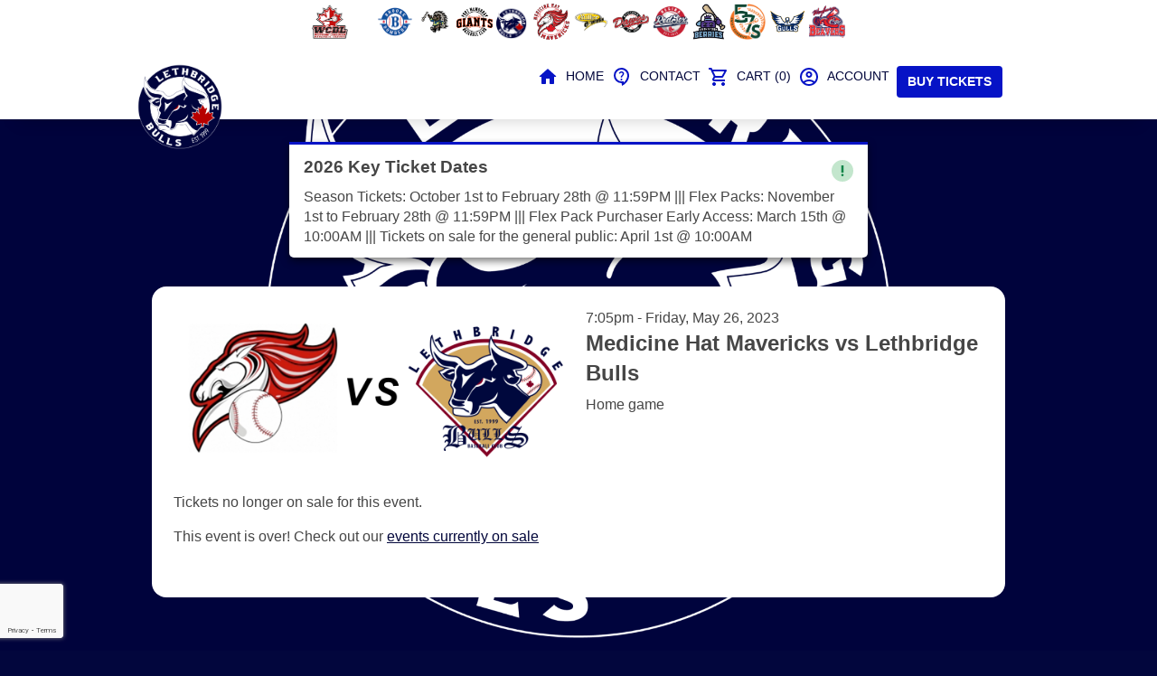

--- FILE ---
content_type: text/html; charset=utf-8
request_url: https://tickets.bullsbaseball.com/events/24885-medicine-hat-mavericks-vs-lethbridge-bulls
body_size: 53158
content:






<!DOCTYPE html>

<html lang="en-us" dir="ltr" class="no-js light">
  <head>
    <meta http-equiv="X-UA-Compatible" content="IE=Edge;chrome=1">
    <meta charset="utf-8">
    <meta name="viewport" content="width=device-width,initial-scale=1">

    <title>
      Igniter Tickets
    </title>

    <meta name="author" content="Igniter Tickets">
    <meta name="description" content="Igniter Tickets">
    <meta name="language" content="English">

    <link
      rel="stylesheet"
      href="https://fonts.googleapis.com/css2?family=Material+Symbols+Outlined:opsz,wght,FILL,GRAD@20..48,100..700,0..1,-50..200"
>

    <meta name="csrf-param" content="authenticity_token" />
<meta name="csrf-token" content="PwwOfZXdolrLJsGkb9sG2zXUDHYX9Oj5oGr47qY2e9Nqven2g32ePGlUAezpIjKdewxAEpcpGNTB6jpIw0ETdQ" />

    

    <!-- Load jQuery and plugins synchronously BEFORE ESM modules -->
    <script src="https://storage.googleapis.com/pro-igniter-app-assets/assets/jquery-1.11.1.min-72b8e74c612c675a093125a33eb6ffd979bab6b34a208c627ec44f527c3c00ee.js"></script>
<script src="https://storage.googleapis.com/pro-igniter-app-assets/assets/jquery.form-ad6e276498e19b479ceb0c3bb409511b849826bacfded6b7861932d80c2c816b.js"></script>
<script src="https://storage.googleapis.com/pro-igniter-app-assets/assets/jquery.ui-f2a4dc3458924fd613daaa3fe0891f0994f370c67d0ab02bf1ca25e4679f59e4.js"></script>

    <!-- Begin javascript_importmap_tags -->
    <script type="importmap" data-turbo-track="reload">{
  "imports": {
    "application": "https://storage.googleapis.com/pro-igniter-app-assets/assets/application-cad596259f80006168b6b75b5b07a41c734365735c10ceb636f315eeb3a2c536.js",
    "@hotwired/turbo-rails": "https://storage.googleapis.com/pro-igniter-app-assets/assets/turbo.min-bfd63b9c9735ab0dddf70257ca27110ccf70eac4d5384b46948e4a544919cef9.js",
    "@hotwired/stimulus": "https://storage.googleapis.com/pro-igniter-app-assets/assets/stimulus.min-f00ecdc2de9f52a89f5c6a16f8a117014851d1b46063193a79af8700ea70436c.js",
    "@hotwired/stimulus-loading": "https://storage.googleapis.com/pro-igniter-app-assets/assets/stimulus-loading-fc2d48545e869d214c23d74430dad5cd2995dce61a2209b7f05ac3b275bf0099.js",
    "handlebars": "https://storage.googleapis.com/pro-igniter-app-assets/assets/handlebars-v1.3.0-c947a33796e90dab671279ac4ff99f022537ca90ebdf947fd373fd5466a95751.js",
    "iht": "https://storage.googleapis.com/pro-igniter-app-assets/assets/iht/index-08abca8203da46d2ae456bcc637bb134290f8f5db839beb6eba857d0fe10f813.js",
    "jquery.venue.js": "https://storage.googleapis.com/pro-igniter-app-assets/assets/jquery.venue-f39c3f55c9cf420e5282a53db8555942495e41c3d587021b1b44f8f0ba428033.js",
    "client": "https://storage.googleapis.com/pro-igniter-app-assets/assets/client-5a6d8655c9f4a3619bf8bb38873f15ca2b0ec946a28719c2a6f486b91ff820f5.js",
    "admin": "https://storage.googleapis.com/pro-igniter-app-assets/assets/admin-3a4fc575d8fdf569445cfe8e8fb51de2415605b8d3553d95977bdd1aa774a6a3.js",
    "menu": "https://storage.googleapis.com/pro-igniter-app-assets/assets/menu-dad82d80e55b00843d6907493e4be977008a1563f4212e4141861aa34da35d4a.js",
    "profile": "https://storage.googleapis.com/pro-igniter-app-assets/assets/profile-d084779773aa17c895bc43ec8aa9e2e5c0772cda6508dd35572cbed53bec9ceb.js",
    "status_icon": "https://storage.googleapis.com/pro-igniter-app-assets/assets/status_icon-0934994068e3d77f6a231e678fa6e660fc9f7a8cd6f1db321e46f0664b7f7bf8.js",
    "iconify": "https://code.iconify.design/1/1.0.3/iconify.min.js",
    "html2canvas": "https://storage.googleapis.com/pro-igniter-app-assets/assets/html2canvas.min-beeb580078c139f0b0ec9f108adad5f8ada6c6de8ca3c197a21baa107f3dfdf8.js",
    "jquery.qrcode": "https://storage.googleapis.com/pro-igniter-app-assets/assets/jquery.qrcode.min-a87fca82f74f562a4d9233f67abb4520a1ccd38dcf1c8f40f11e2b84c2cbbe61.js",
    "progress_timer": "https://storage.googleapis.com/pro-igniter-app-assets/assets/progress_timer-0ecfac1b003bda862d3ebcaa62a665119e10a750ec42cc1258a9e4bdee25d7a7.js",
    "@stripe/stripe-js": "https://cdn.jsdelivr.net/npm/@stripe/stripe-js@latest/dist/stripe.esm.js",
    "notify-airbrake-error": "https://storage.googleapis.com/pro-igniter-app-assets/assets/notify_airbrake_error-9bd26807fb465b130c0673a362089c7074c48a2ca1a2cdaf730c0521dccd9ae1.js",
    "selection_store": "https://storage.googleapis.com/pro-igniter-app-assets/assets/seat_picker/selection_store-81791bedd5843794af7bff8ad86f01936eff9db4ef05de0340be34d9f2901020.js",
    "controllers/apple_wallet_download_controller": "https://storage.googleapis.com/pro-igniter-app-assets/assets/controllers/apple_wallet_download_controller-0e7d36e1ae63e9f5b0038b18229d5561d266f50c127503c38a854a3f9d854a5b.js",
    "controllers/application": "https://storage.googleapis.com/pro-igniter-app-assets/assets/controllers/application-0499df777fd5c5ce54a0523421a9af3a3ef7e3e5b843061db6f0dbfa76211c90.js",
    "controllers/aside_controller": "https://storage.googleapis.com/pro-igniter-app-assets/assets/controllers/aside_controller-252445bdde7ba20644d2b79d75b26a18e4831d107dc548a1106c76b2c151dbce.js",
    "controllers/authorize_payment_form_controller": "https://storage.googleapis.com/pro-igniter-app-assets/assets/controllers/authorize_payment_form_controller-03a231411773963d5f7a1bf60fd152d476743a5d4b48af8fb16a8bbca190c14a.js",
    "controllers/auto_submit_form_controller": "https://storage.googleapis.com/pro-igniter-app-assets/assets/controllers/auto_submit_form_controller-04ecf2b39e6e00be143239f27679b3d6df2d83676706870b9765eb419222faa7.js",
    "controllers/autofocus_controller": "https://storage.googleapis.com/pro-igniter-app-assets/assets/controllers/autofocus_controller-5c05b8d0c012e0111a083634642c571c702b8c145ac1216d71458c20157d6e96.js",
    "controllers/bambora_payment_form_controller": "https://storage.googleapis.com/pro-igniter-app-assets/assets/controllers/bambora_payment_form_controller-9b8b67cf898d0a85f7747ead14963438e0ae1a10a5c4e9a5fb675148165f672a.js",
    "controllers/barcode_controller": "https://storage.googleapis.com/pro-igniter-app-assets/assets/controllers/barcode_controller-8bb07670eff37b30b165ecefa69855a3d1ee4939e6d2dba6ebb84a1588430f1b.js",
    "controllers/base_modal_controller": "https://storage.googleapis.com/pro-igniter-app-assets/assets/controllers/base_modal_controller-54b5327d6870ae94e12b4123b078b9ec7244df565258174d694502832558e9d8.js",
    "controllers/box_office_print_controller": "https://storage.googleapis.com/pro-igniter-app-assets/assets/controllers/box_office_print_controller-097cd1791502966b6b45cbd2bb770905a0816030c46877e74889044886a86d6c.js",
    "controllers/button_disclosure_controller": "https://storage.googleapis.com/pro-igniter-app-assets/assets/controllers/button_disclosure_controller-14207f83193997b3ab8c0620d4cf81e0c98aeac1691acfceddc2a0a1c1993da0.js",
    "controllers/capacity_validation_controller": "https://storage.googleapis.com/pro-igniter-app-assets/assets/controllers/capacity_validation_controller-299062d73f909fb644e29693b5dbcc250bfa01aa6b9ff58f6c60e945bacb6d79.js",
    "controllers/cashout_print_controller": "https://storage.googleapis.com/pro-igniter-app-assets/assets/controllers/cashout_print_controller-cc75adc9c2a87b1e6ffed1543446d8a5a2b5450c43312f224732067572e76cce.js",
    "controllers/clamped_text_controller": "https://storage.googleapis.com/pro-igniter-app-assets/assets/controllers/clamped_text_controller-143d6ef2319e826ab7238e4d9ac565e76a4448821270c70dfa293e14f39f3c50.js",
    "controllers/client_account_search_controller": "https://storage.googleapis.com/pro-igniter-app-assets/assets/controllers/client_account_search_controller-4c3ed345ee3e7806c144516dad27ad0d5d27d21ad06632f8689a6bcd05d497a3.js",
    "controllers/client_account_table_controller": "https://storage.googleapis.com/pro-igniter-app-assets/assets/controllers/client_account_table_controller-ce12977d58171d5c5304a607fd34201e942cc59f4968b6a15b941c656af0240a.js",
    "controllers/clipboard_controller": "https://storage.googleapis.com/pro-igniter-app-assets/assets/controllers/clipboard_controller-41248d1495f2f5be8bd4609df5dcf8ea365e1a46234c6262462fdd10ef68a386.js",
    "controllers/clone_events_controller": "https://storage.googleapis.com/pro-igniter-app-assets/assets/controllers/clone_events_controller-7ea3676da0ab8e22df574ca669bc3551ed5c39c2d22aabc582b498ee2b603de0.js",
    "controllers/clover_device_list_controller": "https://storage.googleapis.com/pro-igniter-app-assets/assets/controllers/clover_device_list_controller-898689ee3408a842d71398ae01b3c61461db8d7c6d353695e3bdd1334647792a.js",
    "controllers/clover_device_status_controller": "https://storage.googleapis.com/pro-igniter-app-assets/assets/controllers/clover_device_status_controller-d7d41b08b42dc4decdc52921f18608d08710c4dac36eb5779ee59f42dbe72d2e.js",
    "controllers/clover_form_controller": "https://storage.googleapis.com/pro-igniter-app-assets/assets/controllers/clover_form_controller-0ae3bfaa31b1fc274e202e32f78942536d54153b8565f01b785a2c2059917a92.js",
    "controllers/clover_payment_form_controller": "https://storage.googleapis.com/pro-igniter-app-assets/assets/controllers/clover_payment_form_controller-0e085440a88651f9248f6592c6d4f383de365ae5e9fcbd373f1728ec54d16a8c.js",
    "controllers/confirm_action_controller": "https://storage.googleapis.com/pro-igniter-app-assets/assets/controllers/confirm_action_controller-be628ee2468db3e4f37dd654c06ff575f00652c15468ef6f842d6d1fb9471b57.js",
    "controllers/copy_to_clipboard_controller": "https://storage.googleapis.com/pro-igniter-app-assets/assets/controllers/copy_to_clipboard_controller-25759e92704955fd91656ae958dbbd68feb723dab67d4e96f977a32004c262c8.js",
    "controllers/countdown_timer_controller": "https://storage.googleapis.com/pro-igniter-app-assets/assets/controllers/countdown_timer_controller-eaeb03e044d07962224e22261343a2bf997572cdf94451e18ec3a2623f5d73b9.js",
    "controllers/credit_transaction_controller": "https://storage.googleapis.com/pro-igniter-app-assets/assets/controllers/credit_transaction_controller-da89e61cc83ed34713ffd9da783481673f43a8349af2d7cbe80f1d8e71174cce.js",
    "controllers/customer_account_form_controller": "https://storage.googleapis.com/pro-igniter-app-assets/assets/controllers/customer_account_form_controller-f415332b8aa677ec0ff093e43c8ff070651b51f57f95dd972f5689c39f908131.js",
    "controllers/customer_notifier_form_controller": "https://storage.googleapis.com/pro-igniter-app-assets/assets/controllers/customer_notifier_form_controller-063933fe673c30b712b461006f89e8496d6582c3b6c6f54cb8c27e528fafd797.js",
    "controllers/disable_empty_inputs_controller": "https://storage.googleapis.com/pro-igniter-app-assets/assets/controllers/disable_empty_inputs_controller-c75bedcc424ec01ad426a5b78b06b5320f839e28a7049d7d39ebb0a2f644daba.js",
    "controllers/discount_calculator_controller": "https://storage.googleapis.com/pro-igniter-app-assets/assets/controllers/discount_calculator_controller-a4ddf1820bb6148b2a8a2e773e1fc5223ef3c41ad31b9ead6887bce4ac087fce.js",
    "controllers/dropdown_controller": "https://storage.googleapis.com/pro-igniter-app-assets/assets/controllers/dropdown_controller-4b49e63a9e62a24f7890f870f83ca3f1d3e89799df66906c78f5e78d8b85e89b.js",
    "controllers/edit_hold_controller": "https://storage.googleapis.com/pro-igniter-app-assets/assets/controllers/edit_hold_controller-ab86a3de09058edce437b8f7ce6bb0e49e2fad3988fb08bccaa572bc5f856c19.js",
    "controllers/email_template_form_controller": "https://storage.googleapis.com/pro-igniter-app-assets/assets/controllers/email_template_form_controller-1ccac4d3cf4218af7ab4911c33973ac1ce2b8aeb6b6f5e9e4ded74f1418f035f.js",
    "controllers/eticket_config_form_controller": "https://storage.googleapis.com/pro-igniter-app-assets/assets/controllers/eticket_config_form_controller-abe583b1ec1e3e1f74c726c3a5edc817709c21ee5923e938d7fb28a85f37e0db.js",
    "controllers/event_filter_controller": "https://storage.googleapis.com/pro-igniter-app-assets/assets/controllers/event_filter_controller-b2a67dface8be6ce95452f6ad4fa2ea16604db811a347e4cb4c4279c289d2110.js",
    "controllers/event_reports_filter_controller": "https://storage.googleapis.com/pro-igniter-app-assets/assets/controllers/event_reports_filter_controller-a91af7789ba3ff453e83ee8b124a6e08214947a25d764e3a4543e30c07bd5a1b.js",
    "controllers/event_seating_loader_controller": "https://storage.googleapis.com/pro-igniter-app-assets/assets/controllers/event_seating_loader_controller-e5afc0b63dd1a59602e7e76d7087da301f2433f8feca7831e75e551335848ffa.js",
    "controllers/event_show_controller": "https://storage.googleapis.com/pro-igniter-app-assets/assets/controllers/event_show_controller-8efec86dc3a7a9acd1b12038c60fcae472af0ca5f37df1b711068af0b90ec455.js",
    "controllers/event_time_form_controller": "https://storage.googleapis.com/pro-igniter-app-assets/assets/controllers/event_time_form_controller-617fe0ffabc4972e7224da4120c3355c30238bccbab98da8b1e1f48e9cf69652.js",
    "controllers/filter_row_controller": "https://storage.googleapis.com/pro-igniter-app-assets/assets/controllers/filter_row_controller-36030e1308971a445bd6468963d15b49c58255e925a003c9fcf4da36554908fc.js",
    "controllers/form_search_reset_controller": "https://storage.googleapis.com/pro-igniter-app-assets/assets/controllers/form_search_reset_controller-bcb01a1084db5babfefa4e5583517fa42e1ea37a6aa0d9cb22096eddb48e7f08.js",
    "controllers/frameit_controller": "https://storage.googleapis.com/pro-igniter-app-assets/assets/controllers/frameit_controller-8a7a4ed2d389bad39a5d5ee201d3e0c61706960f8c26dc19e98b4ab7cf61b171.js",
    "controllers/help_search_controller": "https://storage.googleapis.com/pro-igniter-app-assets/assets/controllers/help_search_controller-59c2491b53da53b0859b54bb54b05498c3473e987460dd808bda12d3348286d6.js",
    "controllers/hover_menu_controller": "https://storage.googleapis.com/pro-igniter-app-assets/assets/controllers/hover_menu_controller-f7e5d056f7fba8dec5f6e6bb0d7d9a97c56304c70d4fa994c655d8687685512d.js",
    "controllers": "https://storage.googleapis.com/pro-igniter-app-assets/assets/controllers/index-65ba6d14eab628c8fd1e397ae7da0dc66a266247ef43455cf3ff7eaf0db4f7e5.js",
    "controllers/linked_child_events_controller": "https://storage.googleapis.com/pro-igniter-app-assets/assets/controllers/linked_child_events_controller-32870599b46b9645a04f4d1512ef67e55bbe3efe4f4711bfc964dfc3ab7537de.js",
    "controllers/linked_ticket_types_controller": "https://storage.googleapis.com/pro-igniter-app-assets/assets/controllers/linked_ticket_types_controller-b9e2f8f568fd6defb6079202fc0cc814c6cb1369698d2b439b5799dfef96c498.js",
    "controllers/mailgun_controller": "https://storage.googleapis.com/pro-igniter-app-assets/assets/controllers/mailgun_controller-83c8888311cf4a4ef78a1186a4f155be4caacb1743c1f86c5337a7cb61dfcffe.js",
    "controllers/modal_controller": "https://storage.googleapis.com/pro-igniter-app-assets/assets/controllers/modal_controller-b9356cdc180a5d9165916581e6ce4db352dcfec7389fc531e7f3d2236cbc22d6.js",
    "controllers/modify_package_form_controller": "https://storage.googleapis.com/pro-igniter-app-assets/assets/controllers/modify_package_form_controller-e055943912544e29277d64c8d9778e3a0cf510fa00a7b9bf15aead52624826dc.js",
    "controllers/modify_tickets_form_controller": "https://storage.googleapis.com/pro-igniter-app-assets/assets/controllers/modify_tickets_form_controller-d8f93abbdc829b1b0a2575314bbf2ff7cb71ff660a218c4e0c09f431d8527ace.js",
    "controllers/moneris_payment_form_controller": "https://storage.googleapis.com/pro-igniter-app-assets/assets/controllers/moneris_payment_form_controller-4d8e49a81db76fd107541bc046c0489ba745d3fe133196798f13ac2b9c2f5e10.js",
    "controllers/multiselect_controller": "https://storage.googleapis.com/pro-igniter-app-assets/assets/controllers/multiselect_controller-d7b33506b9973ad4e2819e367aa8e0ed4d042adb5494e1dec1cbf40f229956e6.js",
    "controllers/numeric_input_controller": "https://storage.googleapis.com/pro-igniter-app-assets/assets/controllers/numeric_input_controller-d07f40ed2618803cec62fc424b37796d7ddb14c9565f9a4a1e6a541339da205e.js",
    "controllers/offer_expiry_modal_controller": "https://storage.googleapis.com/pro-igniter-app-assets/assets/controllers/offer_expiry_modal_controller-e4dc7295d581375a138363e5302bb5aae31966744209e9793fab82c97e3b0742.js",
    "controllers/offer_pricing_controller": "https://storage.googleapis.com/pro-igniter-app-assets/assets/controllers/offer_pricing_controller-980840eeb9087ce25871f38af76fd45724a045b16bebc2f68022edca31db5906.js",
    "controllers/offer_release_controller": "https://storage.googleapis.com/pro-igniter-app-assets/assets/controllers/offer_release_controller-f3367a626f45bfcecc075a33fccf1b8176c909bc0ae402d977ddeb25232adc12.js",
    "controllers/offers_selection_controller": "https://storage.googleapis.com/pro-igniter-app-assets/assets/controllers/offers_selection_controller-b8e02c520d06e63e861f427a4b11bbb37a7c0677fd96d18677c5544083352d99.js",
    "controllers/otp_input_controller": "https://storage.googleapis.com/pro-igniter-app-assets/assets/controllers/otp_input_controller-a42be3caa6218caf729c14152b3267610a33f65c7bdd525672f787a34196ac50.js",
    "controllers/paginate_controller": "https://storage.googleapis.com/pro-igniter-app-assets/assets/controllers/paginate_controller-43e089762ede3b0220c8ad387a8e6c5b5b86e76ad47aa6623dc60ca6c95ae218.js",
    "controllers/payment_options_controller": "https://storage.googleapis.com/pro-igniter-app-assets/assets/controllers/payment_options_controller-5c863a16222a1bbae97a664e72f7ce0d0b557db1f539e90090b511c095ee8c1a.js",
    "controllers/payment_preset_button_controller": "https://storage.googleapis.com/pro-igniter-app-assets/assets/controllers/payment_preset_button_controller-037fced219e44fe6babba53f65a884e97e069181762d761eac8566aa2bc93dad.js",
    "controllers/payment_preset_form_controller": "https://storage.googleapis.com/pro-igniter-app-assets/assets/controllers/payment_preset_form_controller-5146589dc59176aaa7f44f86bdf15d14711124ccc36c30505d8a57406825359d.js",
    "controllers/percentage_calculator_controller": "https://storage.googleapis.com/pro-igniter-app-assets/assets/controllers/percentage_calculator_controller-ea5371688204b77472b2ebbe3ffb3ae1d9a6f6148b1ea2b34f8d202478d773f4.js",
    "controllers/poller_controller": "https://storage.googleapis.com/pro-igniter-app-assets/assets/controllers/poller_controller-965527710c9c2c31d5fd1d31fc12dce177214ad5a1b292454319e2945c6985c4.js",
    "controllers/pool_show_controller": "https://storage.googleapis.com/pro-igniter-app-assets/assets/controllers/pool_show_controller-684dfbd8063216eb889cbaff9af284cc509fa20fcce738dc5c06476703c0a77c.js",
    "controllers/price_adjustment_modal_controller": "https://storage.googleapis.com/pro-igniter-app-assets/assets/controllers/price_adjustment_modal_controller-fa93bba164f57f579117d27cb565d6c4edf37808e1e4037d9e93ddd4cd5de997.js",
    "controllers/price_adjustment_table_modal_controller": "https://storage.googleapis.com/pro-igniter-app-assets/assets/controllers/price_adjustment_table_modal_controller-637aa6fc73e28b5c493feafe07e502d55cd33a940e63f79f447be480fcfb1563.js",
    "controllers/promo_code_extractor_controller": "https://storage.googleapis.com/pro-igniter-app-assets/assets/controllers/promo_code_extractor_controller-619b57d1b43ed9ca5ede6674af15348ba038a7a89e0486861d2a91526c085abb.js",
    "controllers/quantity_selector_controller": "https://storage.googleapis.com/pro-igniter-app-assets/assets/controllers/quantity_selector_controller-26877d6e77e9cd5c581b2870b4f4d0335a479b995862602f63e6046dce06f91f.js",
    "controllers/recaptcha_controller": "https://storage.googleapis.com/pro-igniter-app-assets/assets/controllers/recaptcha_controller-eca2827c1458d58f05d19facafaf780ab137e74f751f8b50d5c6730b98360a7a.js",
    "controllers/receipt_controller": "https://storage.googleapis.com/pro-igniter-app-assets/assets/controllers/receipt_controller-765c06117c9e7174c137619b5c5185d4854d51246d78ac5214c53c9a3111d570.js",
    "controllers/receipt_generator_controller": "https://storage.googleapis.com/pro-igniter-app-assets/assets/controllers/receipt_generator_controller-5e151b97a7edb9ab05f89ced706791908a37c55fc81a6cb446845e6eef44e421.js",
    "controllers/redirect_countdown_controller": "https://storage.googleapis.com/pro-igniter-app-assets/assets/controllers/redirect_countdown_controller-d5ea22cb00da416dcf160bdaa6dae10efad40c7b9379cfc75f8b87581130221f.js",
    "controllers/refund_calculator_controller": "https://storage.googleapis.com/pro-igniter-app-assets/assets/controllers/refund_calculator_controller-73481b72c202e69e699cb8aea7d07efc799913511bd767c53764e3853dd1f89d.js",
    "controllers/report_filter_controller": "https://storage.googleapis.com/pro-igniter-app-assets/assets/controllers/report_filter_controller-9d74107680c74248645373343ad499ae186704c4fab05ecda8fdaf433bad1489.js",
    "controllers/scanner_config_show_controller": "https://storage.googleapis.com/pro-igniter-app-assets/assets/controllers/scanner_config_show_controller-01e427e508572989b20a30d75fd6ee7ce8ca863466215ba21dd4023b6209224f.js",
    "controllers/scanner_deactivation_modal_controller": "https://storage.googleapis.com/pro-igniter-app-assets/assets/controllers/scanner_deactivation_modal_controller-fb8d8d95d7f26c1072cc8cf590b0497792724ac0a5353faba455a241a6997514.js",
    "controllers/search_bar_controller": "https://storage.googleapis.com/pro-igniter-app-assets/assets/controllers/search_bar_controller-1c9087e9892e270215aee0190b6d876affa8516be4d7c356ddede857683ab3ab.js",
    "controllers/search_controller": "https://storage.googleapis.com/pro-igniter-app-assets/assets/controllers/search_controller-c51d37598c012adfd160e5fb3769c0dd53c5e9b0ef32d3f251dea6365dc4d12f.js",
    "controllers/search_rule_form_controller": "https://storage.googleapis.com/pro-igniter-app-assets/assets/controllers/search_rule_form_controller-5adf9c821d3d3ce51197a15db700fb83f72f3390a686bfa6ae85db2eda30143f.js",
    "controllers/seat_map_edit_controller": "https://storage.googleapis.com/pro-igniter-app-assets/assets/controllers/seat_map_edit_controller-377f9d5d9415a766d90df9cec27aedbd94af9490a69ff46a342c6e488cbf40c2.js",
    "controllers/seat_picker_controller": "https://storage.googleapis.com/pro-igniter-app-assets/assets/controllers/seat_picker_controller-3b35444854f931c2e45395dc2883fa0e04a71846b5638d9ff4c2f1ee023354f9.js",
    "controllers/seating_chart_image_controller": "https://storage.googleapis.com/pro-igniter-app-assets/assets/controllers/seating_chart_image_controller-7c0d9b8bb3cf5e6af8133f2d17ca6b8ae701113a2894f256362ff833ba6ab4fb.js",
    "controllers/seating_chart_selector_controller": "https://storage.googleapis.com/pro-igniter-app-assets/assets/controllers/seating_chart_selector_controller-0db28519a49ff2559ab0430a0eafb41a7af262f74a13df2658d5feb61273febe.js",
    "controllers/select_all_controller": "https://storage.googleapis.com/pro-igniter-app-assets/assets/controllers/select_all_controller-30bf4c84f009ecd12ce52b7fcaa764085fc8229e239fb98ea547900932a572f5.js",
    "controllers/selection_total_controller": "https://storage.googleapis.com/pro-igniter-app-assets/assets/controllers/selection_total_controller-0c1762c755f37184a696098fc378cee0a124bf936da47c716a786265081caf69.js",
    "controllers/selection_ui_controller": "https://storage.googleapis.com/pro-igniter-app-assets/assets/controllers/selection_ui_controller-26478219f9acc92628438ed7f749fbd9b1c1df84541ffaa9d9b9aed45b5ee4d8.js",
    "controllers/series_name_edit_controller": "https://storage.googleapis.com/pro-igniter-app-assets/assets/controllers/series_name_edit_controller-77cc5e92f2760d180abe09dd93e70ca9b826d6b968a7f14402e12c6a450f122f.js",
    "controllers/series_price_change_form_controller": "https://storage.googleapis.com/pro-igniter-app-assets/assets/controllers/series_price_change_form_controller-186071b1cf38b07901153f1584e483a2d0d0628bce61ce0c984d488564a8c44f.js",
    "controllers/share_history_controller": "https://storage.googleapis.com/pro-igniter-app-assets/assets/controllers/share_history_controller-3a96ed888fc3e3ab5331578ade31b89a864824797719bc04cdeaa212eb136c3b.js",
    "controllers/share_new_controller": "https://storage.googleapis.com/pro-igniter-app-assets/assets/controllers/share_new_controller-bd874b3a569afc95c82443c3cc3013fbea60e87048780e08dbe85459f8e63b95.js",
    "controllers/shift_select_controller": "https://storage.googleapis.com/pro-igniter-app-assets/assets/controllers/shift_select_controller-95e28ac707a1c458ebe347c8436adab9a517612d82dea278f9dfdc76dd243353.js",
    "controllers/show_more_controller": "https://storage.googleapis.com/pro-igniter-app-assets/assets/controllers/show_more_controller-b43c7fe5dbce8285bb43c1bc61c8e32b3446dccc0d6014ada48f329b287147ae.js",
    "controllers/sidebar_menu_controller": "https://storage.googleapis.com/pro-igniter-app-assets/assets/controllers/sidebar_menu_controller-12e7fd278bf7f790331dd887577e9b6dc5bcd8756f4f3b48802bb4e257a254a1.js",
    "controllers/snackbar_controller": "https://storage.googleapis.com/pro-igniter-app-assets/assets/controllers/snackbar_controller-4ebefe4136014cd1d120627c3a4475ce6ca36097565916b06323699e0e32a815.js",
    "controllers/spreedly_present_controller": "https://storage.googleapis.com/pro-igniter-app-assets/assets/controllers/spreedly_present_controller-26877519a85867241919bdf61c80a00b25f442e0328df56834ba24287580f2d2.js",
    "controllers/square_device_pairing_controller": "https://storage.googleapis.com/pro-igniter-app-assets/assets/controllers/square_device_pairing_controller-49612fd10eb81568d1beaf27a4751e5599bc3f8004419efb8183a56a49921f84.js",
    "controllers/square_terminal_controller": "https://storage.googleapis.com/pro-igniter-app-assets/assets/controllers/square_terminal_controller-2bb116df58e561e73469a5fb9735b0aca17e821f67dde39cecc54cfe835afa20.js",
    "controllers/stripe_payment_form_controller": "https://storage.googleapis.com/pro-igniter-app-assets/assets/controllers/stripe_payment_form_controller-575c68028687000a44e81883156f1c4742b4da05bcd7ec560cfc12ae56ca6917.js",
    "controllers/tender_modal_controller": "https://storage.googleapis.com/pro-igniter-app-assets/assets/controllers/tender_modal_controller-9fb0e97332ec2037f33716288cf70f6c58ff87cf03f7ac8607f062d39b8f2fd5.js",
    "controllers/ticket_download_controller": "https://storage.googleapis.com/pro-igniter-app-assets/assets/controllers/ticket_download_controller-86d6ca3e58cd1e32edc1f2ae8bad6a37e29f19f052a5ed0bed245c0adf9ff458.js",
    "controllers/ticket_picker_controller": "https://storage.googleapis.com/pro-igniter-app-assets/assets/controllers/ticket_picker_controller-a39161e7b7c33606a8ff6cd10b75af511d63cec57e2772e7bf0acb834e5b03db.js",
    "controllers/ticket_printing_controller": "https://storage.googleapis.com/pro-igniter-app-assets/assets/controllers/ticket_printing_controller-002e582356cf1aac8bc8fc40b5938efdd7092bef5fc5b45181a1f2edb0471e0a.js",
    "controllers/ticket_search_filter_controller": "https://storage.googleapis.com/pro-igniter-app-assets/assets/controllers/ticket_search_filter_controller-41eb41575537f465ecc01755039a490aed4725ae8d2e1b8e07e24dd0d6328f6d.js",
    "controllers/ticket_search_form_controller": "https://storage.googleapis.com/pro-igniter-app-assets/assets/controllers/ticket_search_form_controller-dabd3ad4c8c6a97a443aa4625a2e4f9839d33422057eae42e44ccd881d2ec813.js",
    "controllers/ticket_type_form_controller": "https://storage.googleapis.com/pro-igniter-app-assets/assets/controllers/ticket_type_form_controller-b190c0ba9ff17e75fa526ee0a8281df877ec67219f631ea7fd264fa99861fe2c.js",
    "controllers/ticket_types_bulk_edit_controller": "https://storage.googleapis.com/pro-igniter-app-assets/assets/controllers/ticket_types_bulk_edit_controller-04dfcdfdf133700598d649803363d8c598247452be3e992024be85d44e396d26.js",
    "controllers/toggle_visibility_controller": "https://storage.googleapis.com/pro-igniter-app-assets/assets/controllers/toggle_visibility_controller-edc3e121754ecca8086fa9ed62d41b7252676b0e33549d51f363ff00f376e570.js",
    "controllers/turnback_credit_controller": "https://storage.googleapis.com/pro-igniter-app-assets/assets/controllers/turnback_credit_controller-f15ef1154a1da0535d4b23a1ee07bbd03f992f53d21e2b56e10f1f91c073deae.js",
    "controllers/voucher_code_controller": "https://storage.googleapis.com/pro-igniter-app-assets/assets/controllers/voucher_code_controller-a32555c7065ef5246d0be77b04fb5d0b05d5d9f36badf0b14677546233562386.js",
    "controllers/voucher_rule_form_controller": "https://storage.googleapis.com/pro-igniter-app-assets/assets/controllers/voucher_rule_form_controller-94b061e29c5944d46ab896d146fab24d5e0b22e9d30be0a748d1824f63d523a1.js",
    "controllers/web_share_controller": "https://storage.googleapis.com/pro-igniter-app-assets/assets/controllers/web_share_controller-7d59a8c6d66f80bf36d3fe2f108f962320c850051f9f6568b3a49d4d604771a9.js",
    "iht/poller": "https://storage.googleapis.com/pro-igniter-app-assets/assets/iht/poller-23473694714e6f16c09e4b43ed690f137a342e41c5836e98a19472055a96d459.js",
    "iht/seat_map": "https://storage.googleapis.com/pro-igniter-app-assets/assets/iht/seat_map-77d9135bd6c41ff84c4505177f10c95fbcfb596b99394e6ccb034e388b17f1f4.js",
    "iht/seating": "https://storage.googleapis.com/pro-igniter-app-assets/assets/iht/seating-1eaa3ac9bc8e06b50cd6f3e948170f8edf085e70ccb3829588c2081b030b76c4.js",
    "iht/ticket_picker": "https://storage.googleapis.com/pro-igniter-app-assets/assets/iht/ticket_picker-f8c7fd02272ff94d5e9b6e5329ae3687012237ad2ecd9431aab0a09bec42ce3a.js"
  }
}</script>
<link rel="modulepreload" href="https://storage.googleapis.com/pro-igniter-app-assets/assets/application-cad596259f80006168b6b75b5b07a41c734365735c10ceb636f315eeb3a2c536.js">
<link rel="modulepreload" href="https://storage.googleapis.com/pro-igniter-app-assets/assets/turbo.min-bfd63b9c9735ab0dddf70257ca27110ccf70eac4d5384b46948e4a544919cef9.js">
<link rel="modulepreload" href="https://storage.googleapis.com/pro-igniter-app-assets/assets/handlebars-v1.3.0-c947a33796e90dab671279ac4ff99f022537ca90ebdf947fd373fd5466a95751.js">
<link rel="modulepreload" href="https://code.iconify.design/1/1.0.3/iconify.min.js">
<link rel="modulepreload" href="https://storage.googleapis.com/pro-igniter-app-assets/assets/jquery.qrcode.min-a87fca82f74f562a4d9233f67abb4520a1ccd38dcf1c8f40f11e2b84c2cbbe61.js">
<script src="https://storage.googleapis.com/pro-igniter-app-assets/assets/es-module-shims.min-dcf413d6efdd778244d0007f8db936167b97bf9a18932901ab0a112c43354b3b.js" async="async" data-turbo-track="reload"></script>
<script type="module">import "application"</script>

    <!-- End javascript_importmap_tags -->
    <script src="https://storage.googleapis.com/pro-igniter-app-assets/assets/modernizr-2.8.3.min-4d12d6d0ce5480c2a4c96306705d9c48fa52afa7054bf16e6ca702c5e62099cb.js"></script>

    <!-- Globally required browser error URL for reporting client-side JS errors -->
    <script>
      window.browser_error_url = 'https://tickets.bullsbaseball.com/api/browser_errors'
    </script>

    <style>
      .turbo-progress-bar {
        height: 3px;
        background: linear-gradient(
          90deg,
          #67a1f1 0%,
          #b3cefa 50%,
          #1a73e8 100%
        );
        box-shadow: 0 0 10px rgba(103, 160, 241, 0.66),
          0 0 5px rgba(26, 115, 232, 0.33);
        transition: all 0.3s ease-out;
        border-top-right-radius: 10px;
        border-bottom-right-radius: 10px;
        border-top-left-radius: 0;
        border-bottom-left-radius: 0;
      }

      /* Shimmer effect overlaying the progress bar */
      .turbo-progress-bar::before {
        content: '';
        position: absolute;
        top: 0;
        left: 0;
        bottom: 0;
        right: 0;
        background: linear-gradient(
          90deg,
          transparent,
          rgba(255, 255, 255, 0.5),
          transparent
        );
        animation: pulse 1.5s infinite;
      }

      @keyframes pulse {
        0% {
          transform: translateX(-100%);
        }
        100% {
          transform: translateX(100%);
        }
      }
    </style>

      <meta name="turbo-visit-control" content="reload">

  <meta
    name="robots"
    content="unavailable_after: 02-Jun-2023 19:05:00 MDT"
  />

  <link rel="stylesheet" href="https://storage.googleapis.com/pro-igniter-app-assets/assets/selectric-bb318390d7f8e0d45a4b1ded71c1b90219445b7aca882a8c890eb54c23762064.css" media="screen, projection" />
  <link rel="stylesheet" href="https://storage.googleapis.com/pro-igniter-app-assets/assets/seatpicker-7e918590b71c3ba224245cad8febdaf85e69c9c49a207b015ec482c2284e4129.css" media="screen, projection" />
  <script src="https://storage.googleapis.com/pro-igniter-app-assets/assets/jquery.selectric.min-8f59542a4b94916e7da9a18ad5458fc395c6645f939d8aa0cd3aea4b632b8b6c.js"></script>
<script src="https://storage.googleapis.com/pro-igniter-app-assets/assets/jquery.mousewheel.min-206dfbf7a875ecf1a7a25897ee23bc2919c26b1573c9199da3762292fbf98c51.js"></script>
<script src="https://storage.googleapis.com/pro-igniter-app-assets/assets/hammer.min-ad2bc27c54afc4f838d696d0349de4d5accb77cd88a6ad550559049b9caadc24.js"></script>
  <script src="https://storage.googleapis.com/pro-igniter-app-assets/assets/raphael-min-db2fd1557f6ab06752a9d7e6ec999b89b1f66bf8da658c34aa70a75f3ae5ecb7.js"></script>
  <script type="module">import "jquery.venue.js"</script>

  <style>.grecaptcha-badge { display: block !important; }</style>
  <meta name="author" content="" />

  <meta
    name="keywords"
    content=", tickets, events"
  />

  <meta name="description" content="" />

  <meta
    property="og:image"
    content="https://tickets.bullsbaseball.com/images/lethbridge/header_logo.png"
  />

  <meta property="og:title" content="Lethbridge Bulls">
  <meta property="og:image" content="https://pro-igniter-production.commondatastorage.googleapis.com/uploads/images/logos/48/original/2024_Bulls_Logo_Letter-Reduced.png">

  <meta
    property="og:description"
    content="Tickets for Lethbridge Bulls"
  >

  



    <link href="https://pro-igniter-production.commondatastorage.googleapis.com/uploads/images/logos/60/original/2024_Bulls_Logo_Letter-Reduced.png" rel="shortcut icon">

  <link rel="stylesheet" href="https://storage.googleapis.com/pro-igniter-app-assets/assets/base-a66f6fc9a21ce842d75874bf342e3de8ffcf325c592eb4be4800fc6bc0135b56.css" media="screen, print" />
  <link rel="stylesheet" href="https://storage.googleapis.com/pro-igniter-app-assets/assets/atoms-0c841489c16846d08f325e9f9919ab6636bb72fedf4dae65acc401c82455d32a.css" media="all" />



  <style>
    :root {
      --primary-10: hsl(236, 94%, 12%);
      --primary-20: hsl(236, 94%, 20%);
      --primary-30: hsl(236, 94%, 30%);
      --primary-40: hsl(236, 94%, 40%);
      --primary-50: hsl(236, 94%, 50%);
      --primary-60: hsl(236, 94%, 60%);
      --primary-70: hsl(236, 94%, 70%);
      --primary-80: hsl(236, 94%, 80%);
      --primary-90: hsl(236, 94%, 90%);
      --primary-98: hsl(236, 94%, 98%);

      --secondary-10: hsl(0, 100%, 10%);
      --secondary-20: hsl(0, 100%, 20%);
      --secondary-30: hsl(0, 100%, 30%);
      --secondary-40: hsl(0, 100%, 36%);
      --secondary-50: hsl(0, 100%, 50%);
      --secondary-60: hsl(0, 100%, 60%);
      --secondary-70: hsl(0, 100%, 70%);
      --secondary-80: hsl(0, 100%, 80%);
      --secondary-90: hsl(0, 100%, 90%);
      --secondary-98: hsl(0, 100%, 98%);

      --network-background-color: #ffffff;
      --banner-background-color: #FFFFFF;
      --body-background-color: #02063d;
      --background-contrast-text-color: #ffffff;

      --background-size: cover;
      --background-position: center;
      --background-repeat: no-repeat;

      --primary-font-family: ;

      --transparent-header-color: white;
      --transparent-header-background: black;
    }

    :root:not(.dark) {
      --surface: #ffffff;
      --on-surface: black;
      --on-primary: var(--primary-10);
    }

    :root.dark {
      --surface: #161b22;
      --on-surface: white;
      --on-primary: var(--primary-90);
    }
  </style>

      <!-- Global site tag (gtag.js) - Google Analytics -->
  <script async src="https://www.googletagmanager.com/gtag/js"></script>


    <!-- Google Tag Manager -->
    <!-- GTM HERE -->
    <script>(function(w,d,s,l,i){w[l]=w[l]||[];w[l].push({'gtm.start':
    new Date().getTime(),event:'gtm.js'});var f=d.getElementsByTagName(s)[0],
    j=d.createElement(s),dl=l!='dataLayer'?'&l='+l:'';j.async=true;j.src=
    'https://www.googletagmanager.com/gtm.js?id='+i+dl;f.parentNode.insertBefore(j,f);
    })(window,document,'script','dataLayer','');</script>
    <!-- End Google Tag Manager -->

  <script>
      if ($(window).scrollTop() != 0) {
        $('.header .container .banner').addClass('scrolled')
        $('.header').addClass('scrolled')
      } else {
        $('.header .container .banner').removeClass('scrolled')
        $('.header').removeClass('scrolled')
      }

    // TODO: consolidate with menu.js (remove this)
    document.addEventListener('turbo:load', () => {
    let is_client_layout = $('.main-menu').data('layout') == 'client';

    const menu = $('.main-menu');
    const menuButton = $('#menu-icon');
    const screenCover = $('.screen-cover');
    const menuToggleButton = $('.menu-toggle');


    menuButton.click(() => {
        menu.toggleClass('expanded');
        screenCover.toggleClass('faded');
    });

    screenCover.click(() => {
        menu.removeClass('expanded');
        screenCover.removeClass('faded');
    });

    menuToggleButton.click(() => {
        menu.toggleClass('collapsed');

        if (menu.hasClass('collapsed')) {
            localStorage.setItem('menu-collapsed', true);
        } else {
            localStorage.removeItem('menu-collapsed');
        }
    })

    // Only handle collapsing client menu bar
    if (is_client_layout) {
        const menuCollapsed = localStorage.getItem('menu-collapsed');

        if (menuCollapsed) {
            menu.addClass('collapsed');
            $('#main-menu-accordion').accordionMenu('option', 'active', 0);
        }
    }
});

  </script>

    <script src="https://www.google.com/recaptcha/enterprise.js?render=6LcDJBcsAAAAACw8r4m-_QpluZEddoleFsODipE0&amp;badge=bottomleft" async="async" defer="defer">
//<![CDATA[

//]]>
</script>
    <style>.grecaptcha-badge { display: none; }</style>

    <script>
      window.dataLayer = window.dataLayer || [];
      function gtag(){dataLayer.push(arguments);}
      gtag('js', new Date());

      var domains = [
        "tickets.bullsbaseball.com"
      ];

      // Client's GA Account
        gtag('config', 'G-5D25GMQ7VQ', {
          'linker': {
            'domains': domains,
          }
        });


      // Igniter's Client Specific GA Account
        gtag('config', 'G-5D25GMQ7VQ', {
          'linker': {
            'domains': domains,
          }
        });

      // Igniter's Global GA Account
      gtag('config', 'G-RZVNJ0DFHD', {
        'linker': {
          'domains': domains
        }
      });

    </script>

  </head>

  <body data-turbo-prefetch="false" style="background-image: url(https://pro-igniter-production.commondatastorage.googleapis.com/uploads/images/backgrounds/48/original/Bulls_Igniter_Background.png)">    <div class='network-bar'>
    <div class="network-parent">
      <a href="">        <img alt="WBCL" src="https://pro-igniter-production.commondatastorage.googleapis.com/uploads/images/logos/20/original/wcbl_main_logo.png" />
</a>    </div>
    <div class="network-children">
        <a style="text-decoration-line: none;" href="https://brooksbombers.com/">
          <img alt="Brooks Bombers Logo" src="https://pro-igniter-production.commondatastorage.googleapis.com/uploads/images/logos/216/original/bombers.png?1725993365" />
</a>        <a style="text-decoration-line: none;" href="https://energycitycactusrats.com/">
          <img alt="Energy City Cactus Rats Logo" src="https://pro-igniter-production.commondatastorage.googleapis.com/uploads/images/logos/217/original/Cactus_Rats_Primary_Logo.png?1741041737" />
</a>        <a style="text-decoration-line: none;" href="https://www.fortmcmurraygiants.ca/">
          <img alt="Fort McMurray Giants Logo" src="https://pro-igniter-production.commondatastorage.googleapis.com/uploads/images/logos/218/original/GIANTS_NEW_K.png?1725993486" />
</a>        <a style="text-decoration-line: none;" href="https://www.bullsbaseball.com/tickets">
          <img alt="Lethbridge Bulls Logo" src="https://pro-igniter-production.commondatastorage.googleapis.com/uploads/images/logos/219/original/bulls.png?1725993611" />
</a>        <a style="text-decoration-line: none;" href="https://themavericks.ca/">
          <img alt="Medicine Hat Mavericks Logo" src="https://pro-igniter-production.commondatastorage.googleapis.com/uploads/images/logos/220/original/mhm.png?1725993663" />
</a>        <a style="text-decoration-line: none;" href="https://www.mjmillerexpress.com/">
          <img alt="Moose Jaw Miller Express Logo" src="https://pro-igniter-production.commondatastorage.googleapis.com/uploads/images/logos/221/original/moosejaw.png?1725993748" />
</a>        <a style="text-decoration-line: none;" href="https://dawgsbaseball.ca">
          <img alt="Okotoks Dawgs Logo" src="https://pro-igniter-production.commondatastorage.googleapis.com/uploads/images/logos/222/original/Dawgs_Main_Logo.png?1725993799" />
</a>        <a style="text-decoration-line: none;" href="https://www.reginaredsox.com/">
          <img alt="Regina Red Sox Logo" src="https://pro-igniter-production.commondatastorage.googleapis.com/uploads/images/logos/223/original/regina-red-sox-est-1913.png?1725993865" />
</a>        <a style="text-decoration-line: none;" href="https://www.saskatoonberriesbaseballclub.ca/">
          <img alt="Saskatoon Berries Logo" src="https://pro-igniter-production.commondatastorage.googleapis.com/uploads/images/logos/224/original/SaskatoonBerries_Logo.jpg?1725993939" />
</a>        <a style="text-decoration-line: none;" href="https://www.facebook.com/swiftcurrent57s/">
          <img alt="Swift Current 57&#39;s Logo" src="https://pro-igniter-production.commondatastorage.googleapis.com/uploads/images/logos/225/original/57s_PrimaryLogo_FINAL_small.png?1725994010" />
</a>        <a style="text-decoration-line: none;" href="https://www.sylvanlakegulls.com/">
          <img alt="Sylvan Lake Gulls Logo" src="https://pro-igniter-production.commondatastorage.googleapis.com/uploads/images/logos/226/original/Sylvan_Lake_Gulls_%28transparent%29.png?1746741471" />
</a>        <a style="text-decoration-line: none;" href="https://www.facebook.com/WeyburnBeaversWCBL/">
          <img alt="Weyburn Beavers Logo" src="https://pro-igniter-production.commondatastorage.googleapis.com/uploads/images/logos/227/original/weyburn_logo.png?1725994074" />
</a>    </div>
  </div>

  <div class="screen-cover"></div>

<div class="main-menu">
  <div
    class="flex justify-center content-center p-2"
    style="border-bottom: 1px solid #dcdcde;"
  >
    <a class="button primary w-full" style="padding: 0px 16px;" href="/">Buy Tickets</a>
  </div>

  <a href="https://www.bullsbaseball.com/">
    <svg xmlns="http://www.w3.org/2000/svg" height="24" viewBox="0 0 24 24" width="24"><path d="M0 0h24v24H0V0z" fill="none"></path><path d="M10 19v-5h4v5c0 .55.45 1 1 1h3c.55 0 1-.45 1-1v-7h1.7c.46 0 .68-.57.33-.87L12.67 3.6c-.38-.34-.96-.34-1.34 0l-8.36 7.53c-.34.3-.13.87.33.87H5v7c0 .55.45 1 1 1h3c.55 0 1-.45 1-1z"></path></svg>

    <span>Home</span>
</a>
    <a href="/contact">
      <svg xmlns="http://www.w3.org/2000/svg" height="24px" viewBox="0 -960 960 960" width="24px" fill="#e8eaed"><path d="m480-80-10-120h-10q-142 0-241-99t-99-241q0-142 99-241t241-99q71 0 132.5 26.5t108 73q46.5 46.5 73 108T800-540q0 75-24.5 144t-67 128q-42.5 59-101 107T480-80Zm80-146q71-60 115.5-140.5T720-540q0-109-75.5-184.5T460-800q-109 0-184.5 75.5T200-540q0 109 75.5 184.5T460-280h100v54Zm-101-95q17 0 29-12t12-29q0-17-12-29t-29-12q-17 0-29 12t-12 29q0 17 12 29t29 12Zm-29-127h60q0-30 6-42t38-44q18-18 30-39t12-45q0-51-34.5-76.5T460-720q-44 0-74 24.5T344-636l56 22q5-17 19-33.5t41-16.5q27 0 40.5 15t13.5 33q0 17-10 30.5T480-558q-35 30-42.5 47.5T430-448Zm30-65Z"></path></svg>

      <span>Contact</span>
</a>
  <a href="/cart">
    <svg xmlns="http://www.w3.org/2000/svg" height="24px" viewBox="0 -960 960 960" width="24px" fill="#e8eaed"><path d="M280-80q-33 0-56.5-23.5T200-160q0-33 23.5-56.5T280-240q33 0 56.5 23.5T360-160q0 33-23.5 56.5T280-80Zm400 0q-33 0-56.5-23.5T600-160q0-33 23.5-56.5T680-240q33 0 56.5 23.5T760-160q0 33-23.5 56.5T680-80ZM246-720l96 200h280l110-200H246Zm-38-80h590q23 0 35 20.5t1 41.5L692-482q-11 20-29.5 31T622-440H324l-44 80h480v80H280q-45 0-68-39.5t-2-78.5l54-98-144-304H40v-80h130l38 80Zm134 280h280-280Z"></path></svg>

    <span>Cart (0)</span>
</a>
  <div class="account-section" data-controller="dropdown">
    <a class="account-main-link" href="/account/dashboard">
      <svg xmlns="http://www.w3.org/2000/svg" height="24px" viewBox="0 -960 960 960" width="24px" fill="#e8eaed"><path d="M234-276q51-39 114-61.5T480-360q69 0 132 22.5T726-276q35-41 54.5-93T800-480q0-133-93.5-226.5T480-800q-133 0-226.5 93.5T160-480q0 59 19.5 111t54.5 93Zm246-164q-59 0-99.5-40.5T340-580q0-59 40.5-99.5T480-720q59 0 99.5 40.5T620-580q0 59-40.5 99.5T480-440Zm0 360q-83 0-156-31.5T197-197q-54-54-85.5-127T80-480q0-83 31.5-156T197-763q54-54 127-85.5T480-880q83 0 156 31.5T763-763q54 54 85.5 127T880-480q0 83-31.5 156T763-197q-54 54-127 85.5T480-80Zm0-80q53 0 100-15.5t86-44.5q-39-29-86-44.5T480-280q-53 0-100 15.5T294-220q39 29 86 44.5T480-160Zm0-360q26 0 43-17t17-43q0-26-17-43t-43-17q-26 0-43 17t-17 43q0 26 17 43t43 17Zm0-60Zm0 360Z"></path></svg>

      <span>Account</span>

</a>
    <div
      class="account_menu"
      data-dropdown-target="panel"
      style="display: none;"
    >
    </div>
  </div>

</div>



  <div class="header">
    <div class="mobile-menu-button">
      <img id="menu-icon" style="margin: " src="https://storage.googleapis.com/pro-igniter-app-assets/assets/menu_dark-0049c1a87223fecf0a8f1d1496f30d13392ac3ae1d65c70506b75fa6707c9b80.png" />
    </div>

      <div class="container">
        <header
          role="banner"
          class="banner"
        >
          <a href="/">  <img alt="Lethbridge Bulls Ticket Portal" class="header_logo" src="https://pro-igniter-production.commondatastorage.googleapis.com/uploads/images/logos/48/original/2024_Bulls_Logo_Letter-Reduced.png" />
</a>
<style>
  .banner {
    background: transparent;
    height: 4rem !important;
  }
</style>

        </header>
      </div>

    <div class="container" style="max-width: 100%;">
  <div class="navigation-container">
    <div class="container" style="max-width: 100%;">
      <nav role="navigation" class="navigation">
        <ul>
          <li>
            <a href="https://www.bullsbaseball.com/">
              <svg xmlns="http://www.w3.org/2000/svg" height="24" viewBox="0 0 24 24" width="24"><path d="M0 0h24v24H0V0z" fill="none"></path><path d="M10 19v-5h4v5c0 .55.45 1 1 1h3c.55 0 1-.45 1-1v-7h1.7c.46 0 .68-.57.33-.87L12.67 3.6c-.38-.34-.96-.34-1.34 0l-8.36 7.53c-.34.3-.13.87.33.87H5v7c0 .55.45 1 1 1h3c.55 0 1-.45 1-1z"></path></svg>

              <span>Home</span>
</a>          </li>

            <li>
              <a href="/contact">
                <svg xmlns="http://www.w3.org/2000/svg" height="24px" viewBox="0 -960 960 960" width="24px" fill="#e8eaed"><path d="m480-80-10-120h-10q-142 0-241-99t-99-241q0-142 99-241t241-99q71 0 132.5 26.5t108 73q46.5 46.5 73 108T800-540q0 75-24.5 144t-67 128q-42.5 59-101 107T480-80Zm80-146q71-60 115.5-140.5T720-540q0-109-75.5-184.5T460-800q-109 0-184.5 75.5T200-540q0 109 75.5 184.5T460-280h100v54Zm-101-95q17 0 29-12t12-29q0-17-12-29t-29-12q-17 0-29 12t-12 29q0 17 12 29t29 12Zm-29-127h60q0-30 6-42t38-44q18-18 30-39t12-45q0-51-34.5-76.5T460-720q-44 0-74 24.5T344-636l56 22q5-17 19-33.5t41-16.5q27 0 40.5 15t13.5 33q0 17-10 30.5T480-558q-35 30-42.5 47.5T430-448Zm30-65Z"></path></svg>

                <span>Contact</span>
</a>            </li>

          <li>
            <a href="/cart">
              <svg xmlns="http://www.w3.org/2000/svg" height="24px" viewBox="0 -960 960 960" width="24px" fill="#e8eaed"><path d="M280-80q-33 0-56.5-23.5T200-160q0-33 23.5-56.5T280-240q33 0 56.5 23.5T360-160q0 33-23.5 56.5T280-80Zm400 0q-33 0-56.5-23.5T600-160q0-33 23.5-56.5T680-240q33 0 56.5 23.5T760-160q0 33-23.5 56.5T680-80ZM246-720l96 200h280l110-200H246Zm-38-80h590q23 0 35 20.5t1 41.5L692-482q-11 20-29.5 31T622-440H324l-44 80h480v80H280q-45 0-68-39.5t-2-78.5l54-98-144-304H40v-80h130l38 80Zm134 280h280-280Z"></path></svg>

              <span>Cart (0)</span>
</a>          </li>

          <li class="hoverli" data-controller="hover-menu">
            <a data-hover-menu-target="trigger" href="/account/dashboard">
              <svg xmlns="http://www.w3.org/2000/svg" height="24px" viewBox="0 -960 960 960" width="24px" fill="#e8eaed"><path d="M234-276q51-39 114-61.5T480-360q69 0 132 22.5T726-276q35-41 54.5-93T800-480q0-133-93.5-226.5T480-800q-133 0-226.5 93.5T160-480q0 59 19.5 111t54.5 93Zm246-164q-59 0-99.5-40.5T340-580q0-59 40.5-99.5T480-720q59 0 99.5 40.5T620-580q0 59-40.5 99.5T480-440Zm0 360q-83 0-156-31.5T197-197q-54-54-85.5-127T80-480q0-83 31.5-156T197-763q54-54 127-85.5T480-880q83 0 156 31.5T763-763q54 54 85.5 127T880-480q0 83-31.5 156T763-197q-54 54-127 85.5T480-80Zm0-80q53 0 100-15.5t86-44.5q-39-29-86-44.5T480-280q-53 0-100 15.5T294-220q39 29 86 44.5T480-160Zm0-360q26 0 43-17t17-43q0-26-17-43t-43-17q-26 0-43 17t-17 43q0 26 17 43t43 17Zm0-60Zm0 360Z"></path></svg>

              <span>Account </span>

              
</a>
          </li>

          <li>
            <a class="button primary" href="/">Buy Tickets</a>
          </li>
        </ul>
      </nav>
    </div>
  </div>
</div>

  </div>

    <div class="container site-notice-wrapper">
      <div class = "site-notice">
        <div class="site-notice-header">
          <h3>2026 Key Ticket Dates</h3>
          <p class="good"><svg xmlns="http://www.w3.org/2000/svg" height="24" viewBox="0 -960 960 960" width="24"><path d="M480-120q-33 0-56.5-23.5T400-200q0-33 23.5-56.5T480-280q33 0 56.5 23.5T560-200q0 33-23.5 56.5T480-120Zm-80-240v-480h160v480H400Z"></path></svg>
</p>
        </div>
        <p>Season Tickets: October 1st to February 28th @ 11:59PM ||| 
Flex Packs: November 1st to February 28th @ 11:59PM ||| 
Flex Pack Purchaser Early Access: March 15th @ 10:00AM ||| 
Tickets on sale for the general public: April 1st @ 10:00AM</p>
      </div>
  </div>


  <div class="container middle ">
    

    <div class="decoration">
      <aside class="secondary">
        <p></p>

      </aside>


      <div role="main" class="main">
        

        <div class="content">
          



<div class="single-event-show" data-controller="seating-chart-image">
  <div class="event-show">
    <div class="event-show-section text-center">
      <img alt="Medicine Hat Mavericks vs Lethbridge Bulls" src="https://pro-igniter-production.commondatastorage.googleapis.com/uploads/images/img_mains/24885/original/lethbridge-bulls-medicine-hat-mavericks.png" />
    </div>

      <div class="event-show-section">
        <p>Tickets no longer on sale for this event.</p>

          <p>
            This event is over! Check out our
            <a href="/events">events currently on sale</a>
          </p>
      </div>
      <div class="event-show-section">
        <div class="event-inner-content">
    <p class="event-date"> 7:05pm - Friday, May 26, 2023</p>
    <p class="event-headline">Medicine Hat Mavericks vs Lethbridge Bulls</p>


    <div class="event-description"><p>Home game</p></div>

</div>
      </div>
  </div>

  
</div>

<style>
  h3.accordion-header {
    display: flex;
  }

  h3.accordion-header svg {
    margin-left: auto;
  }

  .voucher-dropdown {
    background: var(--secondary-80);
    color: var(--secondary-10);

    &:hover {
      background: var(--secondary-70) !important;
      color: var(--secondary-10);
    }
  }

  .apply-voucher-code:hover {
    background: var(--secondary-60) !important;
    color: var(--secondary-10) !important;
  }
</style>


        </div>
      </div>
    </div>
  </div>

  <div class="bottom">
    <footer role="contentinfo" class="contentinfo">
      <div class="spacer">
  <div class="copyright">
    <div>
      <p class="policies"><a href="/terms">Terms and Conditions</a></p>
      <p class="policies"><a href="/privacy_policy">Privacy Policy</a></p>
      <p class="policies"><a href="/purchase_policy">Purchase Policy</a></p>
      <p class="policies"><a href="/refund_policy">Refund Policy</a></p>
    </div>
    <div>
      <a target="_blank" href="https://ignitertickets.com/">
        Powered by&nbsp;&nbsp;<img alt="Igniter Tickets" src="https://storage.googleapis.com/pro-igniter-app-assets/assets/igniter-logo-white-f05cf78d33f94095dd39c9f674be9894731548235e6eeda4f4da92d7c327ad80.png" />
</a>    </div>
  </div>
</div>

    </footer>
</div>


  <noscript>
    <div class="snackbar">
      For the optimal ticketing experience, please enable JavaScript on this
      website.
    </div>
  </noscript>

  <!-- Google Tag Manager -->
  
</body>
</html>



--- FILE ---
content_type: text/html; charset=utf-8
request_url: https://www.google.com/recaptcha/enterprise/anchor?ar=1&k=6LcDJBcsAAAAACw8r4m-_QpluZEddoleFsODipE0&co=aHR0cHM6Ly90aWNrZXRzLmJ1bGxzYmFzZWJhbGwuY29tOjQ0Mw..&hl=en&v=PoyoqOPhxBO7pBk68S4YbpHZ&size=invisible&badge=bottomleft&anchor-ms=20000&execute-ms=30000&cb=mn4cyancopio
body_size: 48899
content:
<!DOCTYPE HTML><html dir="ltr" lang="en"><head><meta http-equiv="Content-Type" content="text/html; charset=UTF-8">
<meta http-equiv="X-UA-Compatible" content="IE=edge">
<title>reCAPTCHA</title>
<style type="text/css">
/* cyrillic-ext */
@font-face {
  font-family: 'Roboto';
  font-style: normal;
  font-weight: 400;
  font-stretch: 100%;
  src: url(//fonts.gstatic.com/s/roboto/v48/KFO7CnqEu92Fr1ME7kSn66aGLdTylUAMa3GUBHMdazTgWw.woff2) format('woff2');
  unicode-range: U+0460-052F, U+1C80-1C8A, U+20B4, U+2DE0-2DFF, U+A640-A69F, U+FE2E-FE2F;
}
/* cyrillic */
@font-face {
  font-family: 'Roboto';
  font-style: normal;
  font-weight: 400;
  font-stretch: 100%;
  src: url(//fonts.gstatic.com/s/roboto/v48/KFO7CnqEu92Fr1ME7kSn66aGLdTylUAMa3iUBHMdazTgWw.woff2) format('woff2');
  unicode-range: U+0301, U+0400-045F, U+0490-0491, U+04B0-04B1, U+2116;
}
/* greek-ext */
@font-face {
  font-family: 'Roboto';
  font-style: normal;
  font-weight: 400;
  font-stretch: 100%;
  src: url(//fonts.gstatic.com/s/roboto/v48/KFO7CnqEu92Fr1ME7kSn66aGLdTylUAMa3CUBHMdazTgWw.woff2) format('woff2');
  unicode-range: U+1F00-1FFF;
}
/* greek */
@font-face {
  font-family: 'Roboto';
  font-style: normal;
  font-weight: 400;
  font-stretch: 100%;
  src: url(//fonts.gstatic.com/s/roboto/v48/KFO7CnqEu92Fr1ME7kSn66aGLdTylUAMa3-UBHMdazTgWw.woff2) format('woff2');
  unicode-range: U+0370-0377, U+037A-037F, U+0384-038A, U+038C, U+038E-03A1, U+03A3-03FF;
}
/* math */
@font-face {
  font-family: 'Roboto';
  font-style: normal;
  font-weight: 400;
  font-stretch: 100%;
  src: url(//fonts.gstatic.com/s/roboto/v48/KFO7CnqEu92Fr1ME7kSn66aGLdTylUAMawCUBHMdazTgWw.woff2) format('woff2');
  unicode-range: U+0302-0303, U+0305, U+0307-0308, U+0310, U+0312, U+0315, U+031A, U+0326-0327, U+032C, U+032F-0330, U+0332-0333, U+0338, U+033A, U+0346, U+034D, U+0391-03A1, U+03A3-03A9, U+03B1-03C9, U+03D1, U+03D5-03D6, U+03F0-03F1, U+03F4-03F5, U+2016-2017, U+2034-2038, U+203C, U+2040, U+2043, U+2047, U+2050, U+2057, U+205F, U+2070-2071, U+2074-208E, U+2090-209C, U+20D0-20DC, U+20E1, U+20E5-20EF, U+2100-2112, U+2114-2115, U+2117-2121, U+2123-214F, U+2190, U+2192, U+2194-21AE, U+21B0-21E5, U+21F1-21F2, U+21F4-2211, U+2213-2214, U+2216-22FF, U+2308-230B, U+2310, U+2319, U+231C-2321, U+2336-237A, U+237C, U+2395, U+239B-23B7, U+23D0, U+23DC-23E1, U+2474-2475, U+25AF, U+25B3, U+25B7, U+25BD, U+25C1, U+25CA, U+25CC, U+25FB, U+266D-266F, U+27C0-27FF, U+2900-2AFF, U+2B0E-2B11, U+2B30-2B4C, U+2BFE, U+3030, U+FF5B, U+FF5D, U+1D400-1D7FF, U+1EE00-1EEFF;
}
/* symbols */
@font-face {
  font-family: 'Roboto';
  font-style: normal;
  font-weight: 400;
  font-stretch: 100%;
  src: url(//fonts.gstatic.com/s/roboto/v48/KFO7CnqEu92Fr1ME7kSn66aGLdTylUAMaxKUBHMdazTgWw.woff2) format('woff2');
  unicode-range: U+0001-000C, U+000E-001F, U+007F-009F, U+20DD-20E0, U+20E2-20E4, U+2150-218F, U+2190, U+2192, U+2194-2199, U+21AF, U+21E6-21F0, U+21F3, U+2218-2219, U+2299, U+22C4-22C6, U+2300-243F, U+2440-244A, U+2460-24FF, U+25A0-27BF, U+2800-28FF, U+2921-2922, U+2981, U+29BF, U+29EB, U+2B00-2BFF, U+4DC0-4DFF, U+FFF9-FFFB, U+10140-1018E, U+10190-1019C, U+101A0, U+101D0-101FD, U+102E0-102FB, U+10E60-10E7E, U+1D2C0-1D2D3, U+1D2E0-1D37F, U+1F000-1F0FF, U+1F100-1F1AD, U+1F1E6-1F1FF, U+1F30D-1F30F, U+1F315, U+1F31C, U+1F31E, U+1F320-1F32C, U+1F336, U+1F378, U+1F37D, U+1F382, U+1F393-1F39F, U+1F3A7-1F3A8, U+1F3AC-1F3AF, U+1F3C2, U+1F3C4-1F3C6, U+1F3CA-1F3CE, U+1F3D4-1F3E0, U+1F3ED, U+1F3F1-1F3F3, U+1F3F5-1F3F7, U+1F408, U+1F415, U+1F41F, U+1F426, U+1F43F, U+1F441-1F442, U+1F444, U+1F446-1F449, U+1F44C-1F44E, U+1F453, U+1F46A, U+1F47D, U+1F4A3, U+1F4B0, U+1F4B3, U+1F4B9, U+1F4BB, U+1F4BF, U+1F4C8-1F4CB, U+1F4D6, U+1F4DA, U+1F4DF, U+1F4E3-1F4E6, U+1F4EA-1F4ED, U+1F4F7, U+1F4F9-1F4FB, U+1F4FD-1F4FE, U+1F503, U+1F507-1F50B, U+1F50D, U+1F512-1F513, U+1F53E-1F54A, U+1F54F-1F5FA, U+1F610, U+1F650-1F67F, U+1F687, U+1F68D, U+1F691, U+1F694, U+1F698, U+1F6AD, U+1F6B2, U+1F6B9-1F6BA, U+1F6BC, U+1F6C6-1F6CF, U+1F6D3-1F6D7, U+1F6E0-1F6EA, U+1F6F0-1F6F3, U+1F6F7-1F6FC, U+1F700-1F7FF, U+1F800-1F80B, U+1F810-1F847, U+1F850-1F859, U+1F860-1F887, U+1F890-1F8AD, U+1F8B0-1F8BB, U+1F8C0-1F8C1, U+1F900-1F90B, U+1F93B, U+1F946, U+1F984, U+1F996, U+1F9E9, U+1FA00-1FA6F, U+1FA70-1FA7C, U+1FA80-1FA89, U+1FA8F-1FAC6, U+1FACE-1FADC, U+1FADF-1FAE9, U+1FAF0-1FAF8, U+1FB00-1FBFF;
}
/* vietnamese */
@font-face {
  font-family: 'Roboto';
  font-style: normal;
  font-weight: 400;
  font-stretch: 100%;
  src: url(//fonts.gstatic.com/s/roboto/v48/KFO7CnqEu92Fr1ME7kSn66aGLdTylUAMa3OUBHMdazTgWw.woff2) format('woff2');
  unicode-range: U+0102-0103, U+0110-0111, U+0128-0129, U+0168-0169, U+01A0-01A1, U+01AF-01B0, U+0300-0301, U+0303-0304, U+0308-0309, U+0323, U+0329, U+1EA0-1EF9, U+20AB;
}
/* latin-ext */
@font-face {
  font-family: 'Roboto';
  font-style: normal;
  font-weight: 400;
  font-stretch: 100%;
  src: url(//fonts.gstatic.com/s/roboto/v48/KFO7CnqEu92Fr1ME7kSn66aGLdTylUAMa3KUBHMdazTgWw.woff2) format('woff2');
  unicode-range: U+0100-02BA, U+02BD-02C5, U+02C7-02CC, U+02CE-02D7, U+02DD-02FF, U+0304, U+0308, U+0329, U+1D00-1DBF, U+1E00-1E9F, U+1EF2-1EFF, U+2020, U+20A0-20AB, U+20AD-20C0, U+2113, U+2C60-2C7F, U+A720-A7FF;
}
/* latin */
@font-face {
  font-family: 'Roboto';
  font-style: normal;
  font-weight: 400;
  font-stretch: 100%;
  src: url(//fonts.gstatic.com/s/roboto/v48/KFO7CnqEu92Fr1ME7kSn66aGLdTylUAMa3yUBHMdazQ.woff2) format('woff2');
  unicode-range: U+0000-00FF, U+0131, U+0152-0153, U+02BB-02BC, U+02C6, U+02DA, U+02DC, U+0304, U+0308, U+0329, U+2000-206F, U+20AC, U+2122, U+2191, U+2193, U+2212, U+2215, U+FEFF, U+FFFD;
}
/* cyrillic-ext */
@font-face {
  font-family: 'Roboto';
  font-style: normal;
  font-weight: 500;
  font-stretch: 100%;
  src: url(//fonts.gstatic.com/s/roboto/v48/KFO7CnqEu92Fr1ME7kSn66aGLdTylUAMa3GUBHMdazTgWw.woff2) format('woff2');
  unicode-range: U+0460-052F, U+1C80-1C8A, U+20B4, U+2DE0-2DFF, U+A640-A69F, U+FE2E-FE2F;
}
/* cyrillic */
@font-face {
  font-family: 'Roboto';
  font-style: normal;
  font-weight: 500;
  font-stretch: 100%;
  src: url(//fonts.gstatic.com/s/roboto/v48/KFO7CnqEu92Fr1ME7kSn66aGLdTylUAMa3iUBHMdazTgWw.woff2) format('woff2');
  unicode-range: U+0301, U+0400-045F, U+0490-0491, U+04B0-04B1, U+2116;
}
/* greek-ext */
@font-face {
  font-family: 'Roboto';
  font-style: normal;
  font-weight: 500;
  font-stretch: 100%;
  src: url(//fonts.gstatic.com/s/roboto/v48/KFO7CnqEu92Fr1ME7kSn66aGLdTylUAMa3CUBHMdazTgWw.woff2) format('woff2');
  unicode-range: U+1F00-1FFF;
}
/* greek */
@font-face {
  font-family: 'Roboto';
  font-style: normal;
  font-weight: 500;
  font-stretch: 100%;
  src: url(//fonts.gstatic.com/s/roboto/v48/KFO7CnqEu92Fr1ME7kSn66aGLdTylUAMa3-UBHMdazTgWw.woff2) format('woff2');
  unicode-range: U+0370-0377, U+037A-037F, U+0384-038A, U+038C, U+038E-03A1, U+03A3-03FF;
}
/* math */
@font-face {
  font-family: 'Roboto';
  font-style: normal;
  font-weight: 500;
  font-stretch: 100%;
  src: url(//fonts.gstatic.com/s/roboto/v48/KFO7CnqEu92Fr1ME7kSn66aGLdTylUAMawCUBHMdazTgWw.woff2) format('woff2');
  unicode-range: U+0302-0303, U+0305, U+0307-0308, U+0310, U+0312, U+0315, U+031A, U+0326-0327, U+032C, U+032F-0330, U+0332-0333, U+0338, U+033A, U+0346, U+034D, U+0391-03A1, U+03A3-03A9, U+03B1-03C9, U+03D1, U+03D5-03D6, U+03F0-03F1, U+03F4-03F5, U+2016-2017, U+2034-2038, U+203C, U+2040, U+2043, U+2047, U+2050, U+2057, U+205F, U+2070-2071, U+2074-208E, U+2090-209C, U+20D0-20DC, U+20E1, U+20E5-20EF, U+2100-2112, U+2114-2115, U+2117-2121, U+2123-214F, U+2190, U+2192, U+2194-21AE, U+21B0-21E5, U+21F1-21F2, U+21F4-2211, U+2213-2214, U+2216-22FF, U+2308-230B, U+2310, U+2319, U+231C-2321, U+2336-237A, U+237C, U+2395, U+239B-23B7, U+23D0, U+23DC-23E1, U+2474-2475, U+25AF, U+25B3, U+25B7, U+25BD, U+25C1, U+25CA, U+25CC, U+25FB, U+266D-266F, U+27C0-27FF, U+2900-2AFF, U+2B0E-2B11, U+2B30-2B4C, U+2BFE, U+3030, U+FF5B, U+FF5D, U+1D400-1D7FF, U+1EE00-1EEFF;
}
/* symbols */
@font-face {
  font-family: 'Roboto';
  font-style: normal;
  font-weight: 500;
  font-stretch: 100%;
  src: url(//fonts.gstatic.com/s/roboto/v48/KFO7CnqEu92Fr1ME7kSn66aGLdTylUAMaxKUBHMdazTgWw.woff2) format('woff2');
  unicode-range: U+0001-000C, U+000E-001F, U+007F-009F, U+20DD-20E0, U+20E2-20E4, U+2150-218F, U+2190, U+2192, U+2194-2199, U+21AF, U+21E6-21F0, U+21F3, U+2218-2219, U+2299, U+22C4-22C6, U+2300-243F, U+2440-244A, U+2460-24FF, U+25A0-27BF, U+2800-28FF, U+2921-2922, U+2981, U+29BF, U+29EB, U+2B00-2BFF, U+4DC0-4DFF, U+FFF9-FFFB, U+10140-1018E, U+10190-1019C, U+101A0, U+101D0-101FD, U+102E0-102FB, U+10E60-10E7E, U+1D2C0-1D2D3, U+1D2E0-1D37F, U+1F000-1F0FF, U+1F100-1F1AD, U+1F1E6-1F1FF, U+1F30D-1F30F, U+1F315, U+1F31C, U+1F31E, U+1F320-1F32C, U+1F336, U+1F378, U+1F37D, U+1F382, U+1F393-1F39F, U+1F3A7-1F3A8, U+1F3AC-1F3AF, U+1F3C2, U+1F3C4-1F3C6, U+1F3CA-1F3CE, U+1F3D4-1F3E0, U+1F3ED, U+1F3F1-1F3F3, U+1F3F5-1F3F7, U+1F408, U+1F415, U+1F41F, U+1F426, U+1F43F, U+1F441-1F442, U+1F444, U+1F446-1F449, U+1F44C-1F44E, U+1F453, U+1F46A, U+1F47D, U+1F4A3, U+1F4B0, U+1F4B3, U+1F4B9, U+1F4BB, U+1F4BF, U+1F4C8-1F4CB, U+1F4D6, U+1F4DA, U+1F4DF, U+1F4E3-1F4E6, U+1F4EA-1F4ED, U+1F4F7, U+1F4F9-1F4FB, U+1F4FD-1F4FE, U+1F503, U+1F507-1F50B, U+1F50D, U+1F512-1F513, U+1F53E-1F54A, U+1F54F-1F5FA, U+1F610, U+1F650-1F67F, U+1F687, U+1F68D, U+1F691, U+1F694, U+1F698, U+1F6AD, U+1F6B2, U+1F6B9-1F6BA, U+1F6BC, U+1F6C6-1F6CF, U+1F6D3-1F6D7, U+1F6E0-1F6EA, U+1F6F0-1F6F3, U+1F6F7-1F6FC, U+1F700-1F7FF, U+1F800-1F80B, U+1F810-1F847, U+1F850-1F859, U+1F860-1F887, U+1F890-1F8AD, U+1F8B0-1F8BB, U+1F8C0-1F8C1, U+1F900-1F90B, U+1F93B, U+1F946, U+1F984, U+1F996, U+1F9E9, U+1FA00-1FA6F, U+1FA70-1FA7C, U+1FA80-1FA89, U+1FA8F-1FAC6, U+1FACE-1FADC, U+1FADF-1FAE9, U+1FAF0-1FAF8, U+1FB00-1FBFF;
}
/* vietnamese */
@font-face {
  font-family: 'Roboto';
  font-style: normal;
  font-weight: 500;
  font-stretch: 100%;
  src: url(//fonts.gstatic.com/s/roboto/v48/KFO7CnqEu92Fr1ME7kSn66aGLdTylUAMa3OUBHMdazTgWw.woff2) format('woff2');
  unicode-range: U+0102-0103, U+0110-0111, U+0128-0129, U+0168-0169, U+01A0-01A1, U+01AF-01B0, U+0300-0301, U+0303-0304, U+0308-0309, U+0323, U+0329, U+1EA0-1EF9, U+20AB;
}
/* latin-ext */
@font-face {
  font-family: 'Roboto';
  font-style: normal;
  font-weight: 500;
  font-stretch: 100%;
  src: url(//fonts.gstatic.com/s/roboto/v48/KFO7CnqEu92Fr1ME7kSn66aGLdTylUAMa3KUBHMdazTgWw.woff2) format('woff2');
  unicode-range: U+0100-02BA, U+02BD-02C5, U+02C7-02CC, U+02CE-02D7, U+02DD-02FF, U+0304, U+0308, U+0329, U+1D00-1DBF, U+1E00-1E9F, U+1EF2-1EFF, U+2020, U+20A0-20AB, U+20AD-20C0, U+2113, U+2C60-2C7F, U+A720-A7FF;
}
/* latin */
@font-face {
  font-family: 'Roboto';
  font-style: normal;
  font-weight: 500;
  font-stretch: 100%;
  src: url(//fonts.gstatic.com/s/roboto/v48/KFO7CnqEu92Fr1ME7kSn66aGLdTylUAMa3yUBHMdazQ.woff2) format('woff2');
  unicode-range: U+0000-00FF, U+0131, U+0152-0153, U+02BB-02BC, U+02C6, U+02DA, U+02DC, U+0304, U+0308, U+0329, U+2000-206F, U+20AC, U+2122, U+2191, U+2193, U+2212, U+2215, U+FEFF, U+FFFD;
}
/* cyrillic-ext */
@font-face {
  font-family: 'Roboto';
  font-style: normal;
  font-weight: 900;
  font-stretch: 100%;
  src: url(//fonts.gstatic.com/s/roboto/v48/KFO7CnqEu92Fr1ME7kSn66aGLdTylUAMa3GUBHMdazTgWw.woff2) format('woff2');
  unicode-range: U+0460-052F, U+1C80-1C8A, U+20B4, U+2DE0-2DFF, U+A640-A69F, U+FE2E-FE2F;
}
/* cyrillic */
@font-face {
  font-family: 'Roboto';
  font-style: normal;
  font-weight: 900;
  font-stretch: 100%;
  src: url(//fonts.gstatic.com/s/roboto/v48/KFO7CnqEu92Fr1ME7kSn66aGLdTylUAMa3iUBHMdazTgWw.woff2) format('woff2');
  unicode-range: U+0301, U+0400-045F, U+0490-0491, U+04B0-04B1, U+2116;
}
/* greek-ext */
@font-face {
  font-family: 'Roboto';
  font-style: normal;
  font-weight: 900;
  font-stretch: 100%;
  src: url(//fonts.gstatic.com/s/roboto/v48/KFO7CnqEu92Fr1ME7kSn66aGLdTylUAMa3CUBHMdazTgWw.woff2) format('woff2');
  unicode-range: U+1F00-1FFF;
}
/* greek */
@font-face {
  font-family: 'Roboto';
  font-style: normal;
  font-weight: 900;
  font-stretch: 100%;
  src: url(//fonts.gstatic.com/s/roboto/v48/KFO7CnqEu92Fr1ME7kSn66aGLdTylUAMa3-UBHMdazTgWw.woff2) format('woff2');
  unicode-range: U+0370-0377, U+037A-037F, U+0384-038A, U+038C, U+038E-03A1, U+03A3-03FF;
}
/* math */
@font-face {
  font-family: 'Roboto';
  font-style: normal;
  font-weight: 900;
  font-stretch: 100%;
  src: url(//fonts.gstatic.com/s/roboto/v48/KFO7CnqEu92Fr1ME7kSn66aGLdTylUAMawCUBHMdazTgWw.woff2) format('woff2');
  unicode-range: U+0302-0303, U+0305, U+0307-0308, U+0310, U+0312, U+0315, U+031A, U+0326-0327, U+032C, U+032F-0330, U+0332-0333, U+0338, U+033A, U+0346, U+034D, U+0391-03A1, U+03A3-03A9, U+03B1-03C9, U+03D1, U+03D5-03D6, U+03F0-03F1, U+03F4-03F5, U+2016-2017, U+2034-2038, U+203C, U+2040, U+2043, U+2047, U+2050, U+2057, U+205F, U+2070-2071, U+2074-208E, U+2090-209C, U+20D0-20DC, U+20E1, U+20E5-20EF, U+2100-2112, U+2114-2115, U+2117-2121, U+2123-214F, U+2190, U+2192, U+2194-21AE, U+21B0-21E5, U+21F1-21F2, U+21F4-2211, U+2213-2214, U+2216-22FF, U+2308-230B, U+2310, U+2319, U+231C-2321, U+2336-237A, U+237C, U+2395, U+239B-23B7, U+23D0, U+23DC-23E1, U+2474-2475, U+25AF, U+25B3, U+25B7, U+25BD, U+25C1, U+25CA, U+25CC, U+25FB, U+266D-266F, U+27C0-27FF, U+2900-2AFF, U+2B0E-2B11, U+2B30-2B4C, U+2BFE, U+3030, U+FF5B, U+FF5D, U+1D400-1D7FF, U+1EE00-1EEFF;
}
/* symbols */
@font-face {
  font-family: 'Roboto';
  font-style: normal;
  font-weight: 900;
  font-stretch: 100%;
  src: url(//fonts.gstatic.com/s/roboto/v48/KFO7CnqEu92Fr1ME7kSn66aGLdTylUAMaxKUBHMdazTgWw.woff2) format('woff2');
  unicode-range: U+0001-000C, U+000E-001F, U+007F-009F, U+20DD-20E0, U+20E2-20E4, U+2150-218F, U+2190, U+2192, U+2194-2199, U+21AF, U+21E6-21F0, U+21F3, U+2218-2219, U+2299, U+22C4-22C6, U+2300-243F, U+2440-244A, U+2460-24FF, U+25A0-27BF, U+2800-28FF, U+2921-2922, U+2981, U+29BF, U+29EB, U+2B00-2BFF, U+4DC0-4DFF, U+FFF9-FFFB, U+10140-1018E, U+10190-1019C, U+101A0, U+101D0-101FD, U+102E0-102FB, U+10E60-10E7E, U+1D2C0-1D2D3, U+1D2E0-1D37F, U+1F000-1F0FF, U+1F100-1F1AD, U+1F1E6-1F1FF, U+1F30D-1F30F, U+1F315, U+1F31C, U+1F31E, U+1F320-1F32C, U+1F336, U+1F378, U+1F37D, U+1F382, U+1F393-1F39F, U+1F3A7-1F3A8, U+1F3AC-1F3AF, U+1F3C2, U+1F3C4-1F3C6, U+1F3CA-1F3CE, U+1F3D4-1F3E0, U+1F3ED, U+1F3F1-1F3F3, U+1F3F5-1F3F7, U+1F408, U+1F415, U+1F41F, U+1F426, U+1F43F, U+1F441-1F442, U+1F444, U+1F446-1F449, U+1F44C-1F44E, U+1F453, U+1F46A, U+1F47D, U+1F4A3, U+1F4B0, U+1F4B3, U+1F4B9, U+1F4BB, U+1F4BF, U+1F4C8-1F4CB, U+1F4D6, U+1F4DA, U+1F4DF, U+1F4E3-1F4E6, U+1F4EA-1F4ED, U+1F4F7, U+1F4F9-1F4FB, U+1F4FD-1F4FE, U+1F503, U+1F507-1F50B, U+1F50D, U+1F512-1F513, U+1F53E-1F54A, U+1F54F-1F5FA, U+1F610, U+1F650-1F67F, U+1F687, U+1F68D, U+1F691, U+1F694, U+1F698, U+1F6AD, U+1F6B2, U+1F6B9-1F6BA, U+1F6BC, U+1F6C6-1F6CF, U+1F6D3-1F6D7, U+1F6E0-1F6EA, U+1F6F0-1F6F3, U+1F6F7-1F6FC, U+1F700-1F7FF, U+1F800-1F80B, U+1F810-1F847, U+1F850-1F859, U+1F860-1F887, U+1F890-1F8AD, U+1F8B0-1F8BB, U+1F8C0-1F8C1, U+1F900-1F90B, U+1F93B, U+1F946, U+1F984, U+1F996, U+1F9E9, U+1FA00-1FA6F, U+1FA70-1FA7C, U+1FA80-1FA89, U+1FA8F-1FAC6, U+1FACE-1FADC, U+1FADF-1FAE9, U+1FAF0-1FAF8, U+1FB00-1FBFF;
}
/* vietnamese */
@font-face {
  font-family: 'Roboto';
  font-style: normal;
  font-weight: 900;
  font-stretch: 100%;
  src: url(//fonts.gstatic.com/s/roboto/v48/KFO7CnqEu92Fr1ME7kSn66aGLdTylUAMa3OUBHMdazTgWw.woff2) format('woff2');
  unicode-range: U+0102-0103, U+0110-0111, U+0128-0129, U+0168-0169, U+01A0-01A1, U+01AF-01B0, U+0300-0301, U+0303-0304, U+0308-0309, U+0323, U+0329, U+1EA0-1EF9, U+20AB;
}
/* latin-ext */
@font-face {
  font-family: 'Roboto';
  font-style: normal;
  font-weight: 900;
  font-stretch: 100%;
  src: url(//fonts.gstatic.com/s/roboto/v48/KFO7CnqEu92Fr1ME7kSn66aGLdTylUAMa3KUBHMdazTgWw.woff2) format('woff2');
  unicode-range: U+0100-02BA, U+02BD-02C5, U+02C7-02CC, U+02CE-02D7, U+02DD-02FF, U+0304, U+0308, U+0329, U+1D00-1DBF, U+1E00-1E9F, U+1EF2-1EFF, U+2020, U+20A0-20AB, U+20AD-20C0, U+2113, U+2C60-2C7F, U+A720-A7FF;
}
/* latin */
@font-face {
  font-family: 'Roboto';
  font-style: normal;
  font-weight: 900;
  font-stretch: 100%;
  src: url(//fonts.gstatic.com/s/roboto/v48/KFO7CnqEu92Fr1ME7kSn66aGLdTylUAMa3yUBHMdazQ.woff2) format('woff2');
  unicode-range: U+0000-00FF, U+0131, U+0152-0153, U+02BB-02BC, U+02C6, U+02DA, U+02DC, U+0304, U+0308, U+0329, U+2000-206F, U+20AC, U+2122, U+2191, U+2193, U+2212, U+2215, U+FEFF, U+FFFD;
}

</style>
<link rel="stylesheet" type="text/css" href="https://www.gstatic.com/recaptcha/releases/PoyoqOPhxBO7pBk68S4YbpHZ/styles__ltr.css">
<script nonce="QT-o1TPvBMYPybTTHqDLXg" type="text/javascript">window['__recaptcha_api'] = 'https://www.google.com/recaptcha/enterprise/';</script>
<script type="text/javascript" src="https://www.gstatic.com/recaptcha/releases/PoyoqOPhxBO7pBk68S4YbpHZ/recaptcha__en.js" nonce="QT-o1TPvBMYPybTTHqDLXg">
      
    </script></head>
<body><div id="rc-anchor-alert" class="rc-anchor-alert"></div>
<input type="hidden" id="recaptcha-token" value="[base64]">
<script type="text/javascript" nonce="QT-o1TPvBMYPybTTHqDLXg">
      recaptcha.anchor.Main.init("[\x22ainput\x22,[\x22bgdata\x22,\x22\x22,\[base64]/[base64]/[base64]/[base64]/[base64]/UltsKytdPUU6KEU8MjA0OD9SW2wrK109RT4+NnwxOTI6KChFJjY0NTEyKT09NTUyOTYmJk0rMTxjLmxlbmd0aCYmKGMuY2hhckNvZGVBdChNKzEpJjY0NTEyKT09NTYzMjA/[base64]/[base64]/[base64]/[base64]/[base64]/[base64]/[base64]\x22,\[base64]\\u003d\\u003d\x22,\x22woxew5haw5RGw7LDsMOxSsKUcMOZwqdHfjNOS8O2QFgowqMgDlAJwqAXwrJkdwcABTxrwqXDthXDu2jDq8OmwrIgw4nCpg7DmsOtR2vDpU5ywobCvjVtcS3Diz1jw7jDtmYGwpfCtcO9w7HDow/CkCLCm3RXdgQ4w6rCgSYTwojCn8O/[base64]/DnQLCvsOpPzPDmnDCoBTDrDXCjsOOJsOkAcOCw7fCnsKAbyvClMO4w7A2bn/[base64]/wr1FwpnCkB82F3QUPMKfwqtew4tPwosHwrDCv8OTCsKaK8ODekJibXIAwrh4EcKzAsO2aMOHw5UPw7cww73CkDhLXsOHw7rDmMOpwroVwqvCtnDDssODSMKOKEI4S1TCqMOiw6XDicKawovCkTjDh2AjwocGV8KdwrTDujrCosKrdsKJVTzDk8OSWW9mwrDDkMK/[base64]/B3fCg8Krw5/[base64]/w7zCiMOiFG/CoMK9w4pAwp5/w4fCm8KuNF9PHcONDcKUOWvDqzbDh8KkwqQPwrV7wpLCjWA6YH3ChcK0wqrDsMKEw7vCoRsYBEgkw7E3w6LCg2lvA3HChWfDs8Ovw4TDjj7Cp8OSF27CocKzWxvDssO5w5cJXMORw67Ckm/Dv8OhPMKDRcKOwrDDp3LCvsKzaMOSw7TDuyd3w4B+WsOiwrnDp1kvwrgwwo7CkUfDlAkiw6zCjkXDuwYgPsKgICPCoylhOcKJHmoOMMK2IMKoYDHCoy7DpcO/Gmd2w7lmwo8vA8Ojw6fCj8K7ZFTCosOww5okw58lwrxIWUXCicKnwosXwpXDggnCgmTCnMOfM8KCf31cYxl7w5HDly4cw7jDtMKvwqrDixdqJxfCosKoM8K+wo52bXorZsKSD8OnHgxwVFPDk8OAZGUvwpBjw64SLcK7w6TDgsO/O8Odw6w3ZcOHwo/CiGLDnj5DMFxTGcOsw5g9w6RbXwIOw7fDrWPCgcO4AMKRRGfCicO8w542w78nTsKfBFrDs3DCisOewoEPTMKMenlQw4XCl8OSw7pow67DhcKNe8ODSx17wptteGt4wrJow77CjzPDpxvCq8ONwozDlMKiWgrDnMKCUGlgw7fCpDkew7Mjaml5w77DqMO/w5zCgsKSVMKmwpzCv8OhUMOJW8OFHsORw7B/QMKhOsK6N8OcNk3ClHTCr0bCsMOMDRjDosKVQUDDjMOgIsK7f8KsLMOSwqTDrh7DisOVwqE6PMK7bsO0OV8CU8K7w7rCpsK+wqMAwpPDlWTCkMOhE3TDr8KyXgA/woTDtsObwoEgwpbDgTvCoMOewrx1wpfCm8O/bsKVwosvY30LEnvDocKoHcKUwoHCvXbDm8KvwqHCoMKxw6zDijQvAT3Cli3CnX0fNydCwqIeTcKcEkxPw57Cv0rDoXXCmsO9LMKtwr8ZYcOUw5DCpVjDg3ciwqnDvcOiSDcNw4/CqntJJMKhNnTCnMOiYsKUw5hYwqsww5kqw4jCt2HCm8Kjw697w6DCqcKpwpRSVSvDhS7Cr8KYwoIUw53CgzrCqMODw5bDphEAZMOPwpN1w6xJw7ZiaE7DmUR0bmTCv8OZwqPCrmBHwqVcwo4qwq/CpsOPdcKUY0DDn8Otwq/[base64]/wprDgT9qMj06w6d9wocYLsK0dEHDhQpCUEnDisKbwq9MfcO9SsKXwpAlTsOSw45EPlQmwrbDocKpK1vDtcOgwovDrMKneRN5w5BXDS16KxfDnARJYHFxwoDDoWQRWGFIScO1wq/Dk8KiwrrDuVQkESzCoMK9OcKEOcOIw47ChhtGwqA9Z1zDh1g9wozCgjsLw67DjjvCrcOIesKnw7I8w7d6wp8fwqx/wrxGw7jCgSMiF8ORWsOCAhbCvjXCnGYoVSFNwpY8w40Rw7N3w7pYw7nCqcKEV8KEwq7Cqk8Iw6gowo7Cvy0xwrUZw53Cm8OMNzHCtDVJFsO9woBew5QRw4HCrHLDl8KSw5EZNWt/wpsNw4VZwo4zK30wwofDjcObH8OVw7rClH0XwpxlXik2w5vCk8KHwrdfw7/DmRQWw43DlCFPT8OLSsOXw7/CijFjwq3DsmoxK3fCnxcww7AawrXDqjBFwpQ9NynCv8KNwoXCtl7DlcOYwrgodMK4P8KnLU55woDCunDCmMKLTGROezA2RgPCjQA/XXkJw4QTazY5ecKywpMhw5LCn8OKwoPDgcOQDQAYwovCncO6Pkc9wonDvHsTesKiLVZHfRDDmcOVw7vCicO4UsOdckI+wrYPVzzCoMOxXCHCjsO7EMOqV0/CicO/[base64]/[base64]/CtcKUwro7WsKKw6/DncKGYcORFcOILgtxPsKZw6zCtF5dw6fDrENuw5VIw6DCtjJrbcKDNMKHQsOHOcOOw5UdK8OTBCnCrMOpGsK8wpMlSkDChsKsw4bCvyHCsCxXbUsoRHcuwqrCvFvDp0rCqcOfDU3Dhj/DmV/CpDjCi8Kxwp8Dw7cVb3YrwqnCmmEzw4XDqcOfwonDm0d2w5/DtHIMdHN5w5tAX8KFwpjCqFPDulTCgsOiw64Gw5pvXcOXw7zCuDsXw4dXOEIuwqJeAyIXZWNswrVGVsKYEMKPI0sjA8K0LA/[base64]/YUfCuUTDvlHChA3Cg0V6wog3wpnCnQbChDsSwqxUw5/CkT/Cp8O+EH3CpFbCn8O3wr/DpMKcN17DjcKfw48IwrDDiMO2w5/DiCpqNmsiw7RNw692IAzCkDsCw4XCtMK1MxoCR8K3wp3Cqz8awot9QcOFwo8IWlrCqW7Di8OOFMOVUUoqScK6w780wqzCoypSFHAjCA1hworDgwgzw6U/[base64]/Do8O0KyjDgBXDrMOeccOte0NybsK/SCjCqcOeQMOrw7VdWMOPUnvCt3oMZ8KQwobDsFfDqMO8CyAMXxfCmioPw50ZX8KZw6jDoDxswrUywoLDuCbCn33CvEHDgMK8wqZcEcKpMMKBw7l8wr7Cvh/DpMK8worDr8KYJsKRXsOiEwgzw7jCniPCmA3Doxh/w6V3w5nCiMOTw5dTFMOTdcOSw6nDhsKCf8K1wrTCu1XCtkbCmD7CnREpw6RGX8Kmw45kC30ywrXDpHI/XhjDowHCsMOjTUxqw4/[base64]/Djw5CwqDCuMOnw4BvwqjCmsKzTcOiwqXDisKCw6l8KsKtw5jDgRXDmUfDkSjDmxrDpcO8V8KFwoLDo8OPwrnCncO+w4LDrTTCrMOEPsONQRfCi8KvAcKOw5MiLxtRFcOcX8KlVCYHbk/[base64]/YxfCjETDgsKoUcKpSj7DmsO9NiMlTWEFa19fwonCpQfCgip/w6vCnTDCjWhtH8K4wr7DvRrCgT4+wqjDocO0bVTCmsOdfMOAEAs7cAbCvgBfwrg7wpnDmQ/DmzYuw7vDnMKiYsKcHcKlw63DjMKbw59+GMOjI8KrBVjCrFvDtUMyV3nChMOjw549Km0hw6/CsSBrZBjCnwhCGcKNBUxGw47DlDfCkWB+w4BXwr5MWRHDp8KeIHEjFH9+w63Do1lfwpnDlMO8cQ/CoMKAw5/[base64]/CtMKMW8Oxw79zPsKjwpp0KwnDjMOvU8ObHMOjYx/CsX3CoD/CslbCgMO9WcK0csOOU0fDvzPCvFXCkcODwpHCjMKOw78CZMOlw5tvDSrDo3nCmVXCjHnDjSFkaFfDqcO/w4/Cp8KxwrPChEVWVGrClFVcDMKOw7jDtsOwwrLCsgDDuS4tbnoJL2NFX3rDgVTCjsOdwp/CiMO4PsOawqnDgMO+eGPDskHDinHDlcO3JcOaw5XDh8OtwrPDucKZE2YQwoJZw4LCgkYlwqjCmcOWw446w4NJwpzCqsOcWCfDsw7DjsOXwpkgw6gXZ8KHw6rCn0nCrcOEw5XDt8OBVRjDmcO/w7jDgwnCqcOCUWnCrVEBw43CvMOGwpslQMOkw6/CjENzw5xnwrnCt8OZbMOICDTCl8OMUmLDsz03wrbCpQY7wrB0w4svYkLDolBtw6NTwrM1wqVxwrMhwohCL1LCjmrCtMKzw4PDr8Klw4caw6MQwqETwrrCu8O8Xhc1w7RhwoovwrvCnRDDqMOAUcK+AFnCtllpScOjVg5ZVMOzwqHDhwDCkCBTw6Ivwo/DqMKrwo8GQMKYw4tYw5pyBxACw6JTAlFEw73CszDDs8O8OMOhQcOhH2UfZS5Sw5LClsOhwpc/bsOcw71iwoUtwq7Dv8OSEiQyHULCl8Otw6fCo3rDosOrSMKWKMOKWBzCs8OrQMOXBcKDYgTDkBIdXHbClcOpLMKIw4bDmsKkDsOIw5kOw68/w6DDjQRPWADDujHCsz9OGsKkdMKPSsO1McKyNsKdwo0uw6DDswXCkMOSQ8OIwrLCuEXCjsOhw7c4f0pTw6IwwoDCqRzCrg7DuAU8V8KJMcOXw45ALsKKw5JFUWjDlWM1wrfDgw/[base64]/CpHbDoDXCs8OjC8OPU0QGDXDDvMORw7ALCnvCnMKkw7XCn8K9w5wjb8KGwqNYEMO9KMO3BcOWw57CpMOtcnzCmhVqP24VwqInM8OtWR9fc8Kfwq/CjMOVwp9MBMOKw4XDpCs9w5/DksKqw6bDu8KHwpZrw5rCvUnDqFfClcKUwq7CssOIwqbCtsKTwqDCucKAAUYHGMKpw7RFwrdgay3CkTjCncK+wpXDi8Ona8KPwoTCvsOaAxMwTRR2YsKUZcO7w7XCn0nCoRlXwrPCiMKow57Dg33CpV/[base64]/DpsO+w796w57Du2DChBN6L8ONwpjCiDFINkDCn1wVNcK2IsO5IsKbCl/DlxBJwqTClcO8E23Crmo5XMOCJcKEwqkeT3/DnjRJwqnCoQ1awpHCkj8ZTMOiVcOiAV/[base64]/[base64]/CkhQpC2E/wrTCsMKUbDZZwpHDlGsCwpUsw5vCkiXClQjCgj3DrcOVYcKew7tcwqwTw5sYPMOvwobCu0gnMsOdaW/DoGrDjcKtYQbCsRweSWhVb8KxKy0pwoUmwq7DiygQw67DgcOBwpvCoSEDU8K9wpnDlcOTw6lawqgeFT4wcAXDtATDt3HDpn3CssOEHMKiwo7CrR3Cu31dw5g2DcKVOFPCtsKEw7fCrcKOMsK7YBhswplawodgw4FkwoBFbcOZDiUTLig/RMOuDlLCtsOLwrcewp/DrVNGw4oKw78WwoJQVGdwC1srAcOMfQHCkCfDpMOcdW53wrHDvcKlw5MXwpTDsFUZbQsxw4fCv8KAEcO2HsOXw7Mjb2DCox/[base64]/[base64]/ChUbDkhBawr1fw5PDtcO1fcKdWm4BTcOoIcOCwp0DwrdCFx3DhHpeP8KfflnChi/Dh8O6wrY1fMKwTMOewoNbwpNvwrbDuRpFwpIBwqFwQMKgEAZyw4TCp8OKcEjDi8Ozw49pwrdJwqApcELDp1/Do33ClCQuK1tKTsKidMKkw48VMTXDg8Ksw6PCiMK5TU/ClTDDlMKzCsKPYRfCg8KZwp4qw7cbw7PDqWUKwrPCs0nCs8K2wo1zGR5iw6stwr7DvcKVWCDDmRXCnsK2c8OgQmVYwofCpCLCjQ4lWcOcw4pWR8OcUA18wo8wL8OlWsKTS8OAB2ZmwoAywrvDmMKlw6fDqcOlw7NOw57CvsOPZsOrVsKUDj/CjzrCkWvCimcowrfDjMOew4cKwrbCq8KdC8OPwqp7w47Ck8Kmw6rDo8KFwpzDr1PCkDHCgkhKM8ODH8ObcBBWwopLwqZ6wqDDpsORD2LDrXdNFMKJKjjDiBlQA8O7woDChMK5wp7CksKAHkPDocKfw4gHw4nCjmfDhT8RwpvDpWo2woPDmsOgHsKxwr/DiMOYKTEmwo3CqGk+EMO8wpAJZMOqw4IFH1NJOcOtccKwVS7DmAN2wqFzwpHDosKLwoZYTsKqw6XCrcKbwrTDt0HDrH4ywpXCjcK4wobDhsOWF8KWw5t4CX1QLsKAw6/[base64]/CisKSLMOHwpFlw4NvbCBuH1Zqw4Iaw7jDqgHDpsOZwqTChsKmwrLDusKTWFd8MWFGAWwkC1nDkcOSwo8Lw7IIG8KfSMOgw6HCncOGBcOjw6jCh1gOO8O6UlzCk01/w6DDjwHDqFQVZ8KrwoYqw77DvWhdHULDgMKKw5oLF8Kgw5HDl8O4fMK7wpE9eRPCk0jDuhxtw6jCq1VTAMKQFmPCqCBEw7h9b8K8IMKxOMKMX08Bwr4wwpZuw6s9w4Nsw5/DjC4CdHQiL8Klw7VWDcO+wprDvMOeOMKrw5/DiyJvOMOqU8KbUF/ChyNmwqxpw7PCo0YBVwNmw4/Ct3IMwrh1O8OjAMO8MwokHRs9wp3CiX8kwrPCmm3Ci3HCpsKKdS/DnQ56NcOcwrB3w5EeM8O0EE9ZacO1dsKfw6lSw45uCQtTRcO8w6TCl8KyP8KyEArCjsKLCcKpwpXDjsOVw5YFw5zDh8OuwqNMFBQGwrPDh8O/[base64]/w7NqesOUMcOIw7Icw4bCjHPCicKMwpbChsOgBjgFw5c3XMKcRMKeX8KFYcOdcCXDtDwawr3DmcOmwrPCuUBlScKkD1U1X8ODwrp9wppbFGzDiRZzw6Zpw5HCusK0w6gEL8O/[base64]/DgnbCrsOnBMOyfgEvOiRfR8OMwqXDkV9+dRnDksO+wp/Dt8K8T8Kbw6NQQRTCmsO7ZwQ0wrzDrsO7w6hTw5Y6w5zCoMOXdEM7UcOHBcOhw7nCocOQRcK+w6QMHMOLwq/DviRbd8KwLcODH8OiJMKDHi7Cq8O5PUNIHzdXwr1mAxx/BMKMwpRdVlVfw5wSw63DuF7DjkQLw5lacDnCpcKdwrYwHMOXwpUow7TDgnDCuTxSCHXCr8OpPsOSGEbDtnjCrBMpw6nChWRsKcOawr9mVD7DusO6wpzCg8OKw7bDt8OvTcODT8Kne8K+N8OVwqxlM8KfUwpbwpPDpE7Cq8KyHsObwqsddMOwHMOvwrZ0wq4xwq/[base64]/b2J8QsK6wprDoEppwrjDh1rCqiw/[base64]/wpkcw6rCscOXw5gZC1HCjHxbFHzDmkfDvMKVw6LDu8OXFsOMwp/Dh29Hw7djRMK+w4lcPVHClcKBRcK4w6l8wot4BC9lfcOIwprDm8OZWcKoPcOcw4LCrCp5w4fClMKBFsONBC3DmVUswrjCp8K4wq/DjsKNw6FhL8Khw4EeHcKlNV0QwoPDjCwGbnMMASXDoWTDskNqUx/[base64]/w6lXw6HCpmlaw6PCkCXDj8K0w4XCpVTDpArCmcOCBiZALcOKw4xIwrfCvcO1woITwqV0w6V+XsKrwp/CrsKWC1TCj8Otwq8bw4TDlggqw5/DvcKDf30TXivCrhFRQsOeUUTDnsKGwqfCkgHCvsOLw5LCtcK9wpkOSMK6dMK+J8Oswr/[base64]/DuMOaExnDhkjDn8OSLWcTw43CssKPw4nDjcONwrjCs09lwprCrSDCgcOlMHlfZAcEwpPCl8Oqw7vCoMKdw48zQDN5S2clwp/[base64]/DtcOlYiLDu0XDhMKaw6A3UcKBw4XDmFzCk8KuQzx3N8K8bMOxwpzDlcKkwoomwrrCq3ZHwp/DjsKxwqMZHsKXcsOudVTCm8KAB8Ohwr5cBE4pXcOTw7RtwpRHLMK/[base64]/CnzxlS8K4P3gGwrN2w7siwr7Dsiwtd8KBw4BRwrPDv8Ofw7bClTEPUHLCg8K+w5o9w4nCrQx6RMOUWMKaw717w54IbSTDhcO+wo7DgzFEw4PCsmMowq/Dq20owqrDpX1LwoNHCy3Cr2LDhsKdw4jCpMK3wrRLw7fClsKCTX3DgcKSeMKbwpVhwr0Bw5zCkAcmwqcFwobDlQNXw4jDmMO4wrhZajnDtnIhw6rCj2HDvXTCrsO3MMKPa8KrwrPCmsKcwq/CvsOAOMOQwrXDrMKzw7Rxw7ZIYyMnVXEVW8OLBSjDpMKiTMKfw6ZhXgFNw5BJKMORRMKnf8OWwoYTwoNiRcO1wps8YcKbw4EAwoxjV8KEBcOUEsOvTm5+wrXDtnLDvsK/w6rDtcKaesO2VWw2X3EyXQdiw7YuQ3fDpcKvw4hQZRlZwqoOPRvCmMOow4jDpjbDksOCIcOFJsKRw5QXc8OWDAIjZkwUXTLDhhLDs8KvfsKUw5bCi8Kmdy3DucKuZyvDjsKTDQsgAcK6TsOxwr/[base64]/w6lPIMOFesK8eMOmDcKMwrJZw70Bw7LCkBEUwoPDliBFwrDCrBJOw6jDgkxeen16a8K2w7gbRsKEOsK0b8ObBsOme28owoI+BAzDs8K5wq7Djz/[base64]/DoSrCmcOgwqpPw6VEWcO7L8K8w6jDtcK/[base64]/DqwU8ZSvCozYHwoDClD9ifcKNTcKnbUvCkUDCkn45S8O7QMOxwpPChDkAw5nCqMOnw5daDjjDrWZGHDrDmTQ7w5bDvXjCmGPCszRMwrAKwqjCmEdhJFUgJ8KpIEAya8OqwrRUwrx7w68twoEjQC/DnwFcdMOAfMKjw4jCnMOqw4TCm2c9bcOww5I0cMOpEGAZSU58wqUOwpRiwpPDk8KsJMO6wonDhMK4YhwLDHjDjcOdwrA2w5VIwr3DojnCpsKTwqUmwr7CowHCucOfMjoxJGHDq8O6XA0zw7bDvirCsMKaw6J2EUAmw6obcMKmAMOQw6kUwqA2OMK2wo/CtcOJGsKTwrVDMR/Dn2tpGMKdQT/CtiAZwpDChEwUw6R7HcKPYALChX/[base64]/DpcOld8OmKn8LwosIwpHCg8KawovCjsKEw4zCk8KuwoFew5YSUSgOw7oPNMOSw6bDtR9+ADkkTsOuw6vDrcOcNVrDlkPDpw18KcKEw6zDnMKdwpbCoEAVwqvCq8OGKsOcwq4AbDvCmsOnZzE2w7HDtDXDgzoTwqs0BG5bdTrDq2vCm8O/JCnDt8OMwocRYMOEwoLDq8OVw7TCu8KVw6nCo23Cn2XDmcOnX1HCtMOmdx3DvcO0woXCq3nCmsKcPiDCqMK7JcKcwq7CjlrDoD51w40fFVDClMOpOcKAU8KsWcKgSsO4wqQmdUnCoiXDgsKYA8K5w7fDlD/[base64]/[base64]/[base64]/[base64]/DiUgdw6fCqsKxw5LCgMO6w78aAiY1BmN4YSbCvsKrBVpCw7rCpi/Cv3Ekwq0YwpEQwqnDgMKtw7shw5HDhMKYwpTDvEjDkiLDqzJswqphJV7Ct8OFw5PCisK9wpnCh8K7VcKpdMO2w6fClGrCsMKPwrdgwrnDn1Jzw4DDvMKXQAtbwq7DuR/[base64]/CgsOGKiHDrMKEw5VUw7Zvw5vCkDRKfGLDl8OXw43CnDFJGMOTw4nCvcOKZRfDlMOqw6dKeMKsw4UFFsKVw4w4FsOjUxfCqMOvecKYY3LCvDhAwp86RVjCmsKbwpfDo8O4wpLDm8OOblZvwr/DkMK1wpsucnzDlMOObFfDm8O2TEvCncO2w5kXbsOhXMKMwpohGSzClMK7w4/CpXLCm8KywonCryvDmsONwpIRVQQzCmN1wpXDrcO6OCnDlA1AZ8OCw545w5g6w7YCHm3CosKKBmDCr8OXEcOAw6jDtDxUw6/CuH9iwrhhwqLDngnDmcKTwq9xP8KzwqzDicO/w53CsMKZwqRRLhjDujtre8OrwobCiMKlw63Dk8Kbw7fClsKDBcOvbnDCn8OHwogcDVtSJsOuMGrDhsKowozCgsKrYsK8wrvDrl7DjsKTwrXDs0dlw5/[base64]/[base64]/CgMOfwpR+CcOiH33Dt1A6wpLCpsOfPWDDkyNFw7lIXyVkVWvCiMKeaD0Uw69GwpA+SBALeFcSw6bDrcKewpUrwpIBCkYZc8KAPA1+EcKewp/Cg8KJXcOvY8OWwo/CvcK3AMO1H8Ksw6s2wqkiwqLCtcKqwqAZwqljw7jDtcKcNcKdbcOFXzrDoMKVw7cJLHbCsMOmMljDjR/DtU7CiXxScRzCjyTDiGoXCkhtDcOodsOaw5BUPHPCjSlpJcKbLRJ0wqQpw6jDm8KACsKdwq/CsMKrw7Nnw6t+I8OBMD7DtMKfR8O9w7nCnAzCm8OXw6AnOsOQPAzCoMOXenhOG8ONw47CpwrCnsKGFkN/[base64]/Z8KkCFRNS8K9w4rDisKzLMO6dT4Nw5fDjRo0wofCgnPCgcODwoImMwDDv8KHasOcNsOGNMOMDXVlwo49w4fCuHnCmsOGJl7CksKCwrbCh8KYG8KoI3QeKcOFw77CvCNgWhUQw5/DvsOjOsONEmZ1GMOqwqfDnMKXw5pRw57Dr8KPBQbDsmB6UwMkZMOOw6RuwrzDmQfDs8KEAsKCZ8OHSAtMwopHLjtRX2B2wrwrw6fCjMK/[base64]/DqSDDkcKVwr9cwpUCwr8HTsKxwqBGwoVVG1bDlsO4wpvCncK9wp/DlcOHwrXCmXDCqsKDw7B/w7Qfw7HDkEzCjTfCoyYONMOnw4tywrHDhxXDoXfCqT0rCX/DnlnCs1ctw51AdWfCt8Opw5PDuMO7wrZhXsK9G8OqOMKHAsKcwocgw5AfJMO5w6Ifwq/Dnn82IMOnVsOuBMO2KSPChsOvL0TCncOywqPCvFTCvHspXcO0wrfCgCIeUjtxwqPCvcOjwoA7w6sXwrLCgyYAw5HDlsOvwoUPA2zDpcKIJwlZTHnCocKxw4wWwr0sScKUC3nCglEzccKOw5TDqmRhFkIMw4/CtB1nwoUxw5rCgGjDm3lTOsKATF/CpsKpwrkdSw3DnifCgR5KwoPDvcK0M8Orw7F3w7jCosKpGjAMAcOLw6TClsKrasOzRzXDlUcVTcKfw43CtjRdw6wGwr8YHWPDrMOcRjXDo1lmLMOdwp8wTlHCnW/DqsKBwojDhk7CuMKIw65owr7Cm1VJAy8MFQQzw5Ubw7jDmQfCnVXCqkhIw4E/I1IgZkfDucOxJ8O0w68JEiYKZxbDhsO+Q087bU4uQcKNVsKGNi9UWEjCisOVU8K/EGR8bCZ9chUiwpnDuzUiDcK6wojChTrCnC5ww48dwrE6R00Iw6rDmQHCthTCgMO+w7ZQw7BLd8OZw5B2wozCu8KeZ07DtsO5EcK+FcKGwrPDvcK2w7PDnD/DlSpWFBXCvHxKDWjDpMObwosYw4jDjsKVw4zCnBEqwp4ABVHDoj98wp7DpD3Du0t8wrvDjX7DmRrDmsKMw6MLM8OlNMKGworDv8KSdUUHw53DsMORIxkXUsO7RE7CsxoTwqjCuHFmZsOPwoZ/DxLDoXx0wpfDtMOKwplQwrhrw7PDmMKlwoxbAlTCtwBFwrFGw4fCtMO5XcKbw5/DoMKYJxN3w4IIPMKKAQnDoUhIaF/Cm8KLSAfDm8Ovw7/Dkh9uwrnDpcOjw6Mcwo/CtMKMw4TCkMKhNMKzRGZtZsOVwpQpa3LCgsOjwrfDtWXDgMOMw4LCiMKzUGh0RBPDoRjDg8KZWQjDsSTCjSrDk8OQw7hywoRrw6vCtMKewp/CncKFWD/CqcKww5cEXQ4Zw5gWIsO5H8KzCsK+w4h4wrfDkcOhw4ZzUsO5wqHDszJ8w4nDjcOXB8KswrpqK8OOU8K6XMKoScO7wp3DlHLDj8O/PMKdaEbCh1rDkwsww5x/wp3DlX7ChS3ClMKrCMKuMBnDi8KkAsOPdMO6DS7CpsK1woDDjFF7A8OfIMO/[base64]/DkkYVdA8pwo7CtwJIVMOjS2pZQ8OcBX8/EgjCicOmwqAhAmrCuXjChiDDpcOqUMOFw5s5QsOLw7bDnGnCpRvCmwfCvMOPFGtjwq17wqLDpH/DnRBYw4BtMwIbV8KsL8O0w7LCscOKbXvDr8OrZsORwpBVeMKJw6Z3wqTDlyBeXcK/c1IdZ8OXw5B8w5fDm3rCml5xAULDvcKFwp4KwqfCjHbCscKKwoMPw5NWAXHCpCZNw5TCtcKHG8Oxwr93wpYMYcOfUlgSw6bCpQPDo8O9w4wPbmI0JU3CqnjDqXMdw6nCnD/Ck8OsHEHCh8KKDH/DlMKbUgVzwqfDqcO3wqLDocOgfkAES8Kkw6tRLHQmwrkhe8KjdMKiw7trecKjcBwpRsOgC8KXw57DoMO4w4IyNMKsDT/CtcORHTDCvcK4wqvCjGbDvMO9Ll0HNsOyw57Dh1kPwpHCoMOmDsOvw71fEMKKfW/Co8OzwrjCpiDDhBkwwpEuelFJwqnCkw58w6cXw5bCjMKaw4PDjcORAE5iwq9swo9QBcKpZWHCghXCrihcw5fCnsKvGMKkTHZPw6llwpnCogkxQhgeBXtMw57Co8KJIcKQwozDisKEMi9jIy1hGHPDty/DqcOAUVXDmsOgCsKGTcOgw4sqw7gIwpDCgltmPsOlwrM0bsOyw7XCscOxKMOOcRjCrMKiAkzCssOhBcOwwpfDoxzClsOzw7XDoH/Ctz7CjUTDrwYJwrU7w5YgV8OewrgpXhV+wr7ClivDrsOPQMKNHnbDksKXw7bCp0UiwqcwSMO9w5gfw6dxIMKCS8O+wq5xLlsHNsKAw55LUMKvw6PCpMOHKcKmGsOUwpXCgG43YxIjw61KeFjDtDfDum10wpLDkkJVJcOww5/DlsOHwptew5rDg21gE8Kpc8KbwqJWw5DDj8OAwrrCrcKpwrrCrMK6YnHCjxl4YMK5Ilxic8OyFcKqwqjDqMOGQSvCklHDswzCoBNhwpFRw641G8Okwo7DtFgDNnxkw6MmYzlnwpfDmx1Dw4B6w7lVwocpXsO6ay8BwqvDhhrDn8KLwonDtsKEwqN/fHXCjh9iwrPDpMOZw4wkwq4Lw5PDnmfDrGPCuMOQX8KJwqcLPDBMW8K8TcKeQCBwWXluJMO/GMODD8OIwoAIVVl8w5vDtMK4e8OpQsO6wpjCj8Ogw6HCrBPCjCsrTsKnVsKtbsKiO8KGOMOYw4Y4w6AKwrfDlMOoPWh1f8K7w7fCj3DDpGt8NsKrWB0mF0HDq2UBWWPDmj/DhsO0w5zDlFdMwqXDuHMJTwxdfsKsw58ww49Rwr4BDzTDs2sXwpEdO0PDokvDkQfDoMK4w7jCvC11X8Orwo3Dj8OMIlAODX1uwotgYMO/woLCpF59wpInXhYXw4sIw4HCmGM0YTAIw51OacOBC8KIwpzCncKuw7hiw5PCvSPDosOcwrMSJsKtwoovw6N5fGkMwqELYcKrRyfDmMOnIsOyV8KzOcO8H8KtUDLCvsK/S8O+wqglYEspwpTCvXPDgz7ChcOgOifDk0MEwqFXEMKNwos5w5lbZsO5asOaVl5CElAEw7g+wpnDnRbDhQBFw4PCqMOjVS0ATsOVw6vCh3giw6wbI8Oyw4fClcOIwpTCn0jDkHt7aRoOXcK/[base64]/Cm8KRVTvDj1nDoSsWw4LDvsOAOw9sSRwqwqR8wrvDtnwAw5JgWsO0wpImw5sZw4LCnS9Uwr15w7PDhFFoLcKjJsOsR2XDkkBoWsO9w6Ziwp7CmDFOwp9XwosHVsKqw61Jwq/Dv8KPwq9jHBXCkVrDtMO3NhfDr8O2Ik3DjMKkwrYIIksJJFtXw6UJOMOWFlQBTU5CZ8KODcKdw7lAVinDmTQlw4wkw45cw4jCkXPCkcO7XUcQP8K/M31rIm7DllR0b8K4wrAvRcKUTUnCrx8VKQPDo8K/w5XDnMK4w4TDjnTDsMKuHE/CtcOPw73CqcKyw6xYS3MEw7IDD8KCwpN9w4UbBcK6MB3Dj8Kxw4rDgMOjwofDvAt+w4wAFcOmw6/[base64]/d0MYwqjDnnQtD8KNwpPCkCUKSynDoMKVw50SwonDlQdiKMKRw6HCviPDlRYTwrvDrcOnw4LCncK3w7xsX8OheFI6a8OGVhZaaRsiw6bCti1JwqsUwo1ZworCmA13wpfDuSkbwplowqRwWCLCkcOxwrVyw7NhPx4ew49mw7HCssKmOR4UMWzDj0XCrMKMwr/DkTwNw4A5w5bDrDPDhcKxw7zCnGJEw7VkwoUjWcKiwqfDkCXDtUUYTVFFwpvCgRTDnXbCmSxRwoHDkzTCv2dqw7A8wrLDhkPCjcKKV8OQwqbDi8OUwrEJCBtkw6pINsKzw6rCnW/CuMKpw4gXwrnCi8KEw6bCjxxuw5bDoDNcIMO/DSNkwpXDhcOJw6vDiXN/ZMO+A8Oxw79AdMObbSlfwocoOsOJw6BQwoE6w6nCkB0nwqjDt8O7w7XDm8OsdWM2BMK3HDLDsXLDvxxDwrvCpcKQwqnDuSbDjcK6PCPDvcKCwqXCrcO7bw/CkkTCmlMTwpjDtcKiLMKrR8KBwpEAwrHCn8OPw74Iw67DsMKSw7bCkTDDlUpLasObwpIXKl7Cs8KTw6/CocOZwqrDg3nCgsOaw4XChhHCvMKUw6DCssKkw6FeOABvBcOlwr4BwrBKK8O0JxUvf8KHQW7DucKiFcOSwpXCmH7DuxM8Rjghw77DsXIKcWjDt8KDLAnCjcOhw4dSZnjDuyTCjsOjw6gmwr/Dm8KPSVrDp8OWw7dRLsKUwrzCtcOlJBJ4TnzDhy4GwqxFfMKICMOGw703wqobwr/[base64]/ClSwywqJ7EcK/[base64]/[base64]/DmsKxw6rDgG/[base64]/[base64]/Cu2Fbw55WZsK6w5zDocKRw7t9w6dhFsOpwpDCosK/McO3wq7DvV/DtFPCisOUworCmg5tM1NKwq/CjHjCs8ORVHzDsS5TwqXDtAbCu3JKw6hqw4PDh8O6w4ZGwrTCgjfCpsODwrk0NjMRwrxzdMKRw73Dmm3DqmXDihjCksO/wqRzwpXDk8OkwrfCmTEwVMOlw5zCkcO2wo4sc3XDvsORw6IPZcKDw4/CvsOPw5/Ct8KQw7rDiyPDr8KowoQ6w7Nlw5BHUMKMZcKbwoZlLMKZw6jDk8Osw7VJfDIuXC7CrVfCpmnDrUfDlHdTS8KWQMOQJ8OaRQBJw7IeemDClg3Cs8KOEMOyw5zDs35AwqkSO8OdF8OFwoNzecOeasK9KGlcw5lWeQRrU8OJw7vDkhnCrj19wq/DmMKCRcOGwofDnzPDu8OvSMOoJmBOEsKrDCROwqZowrB6w6Ivw6x/w40XOcOcwr9iw4XCgMONwpQewoHDgTYIV8K1XcOfBsKpwpnDvRMjEsKvaMKdBUPCvADCqm3DiwMzNnbDqmoGwoTDvHXCkV8TdcKAw4TDl8Olw7PCsRJjG8O9EzcAw49Kw6/DtzDCtcKsw7hsw7TDocOQVcOwOsKzTsKJaMOvwoMLeMOhTmk4WsKfw6nCoMKjw6HCocKfw5bCssOeGWVbElfCh8OTTHQNXkY8Yxt3w7rCisKjMiTCtcOtM0jDilVyw447wqrCgcKqwqdTBMOiwqZVXBjDi8Omw4dAfD7Dj2drw6/CkMOqwrbCiDTDkibDisKXwo4/w5cmewAfw4HCljLCg8K2wotdw4/CgcOWSMK2wrRVwod2wrnDt2rDlMOKNVjDrcOsw5TDi8OqbsKqw49Ewp8sSXIEHRVZHUPDrVh5wok8w4rDhsKjw43Dj8OYLMOywpY3acKsdsKgw4HCg3ITZALCs3HCg0nDm8OmworDpcK+wqogwpcrRkfDgSjCgH3Cpj/DicKdw6MiGsKZwqdAXcOSFMOLOcKCw5fCsMKiwpxiwrRvwoXDpzN1wpcqwrTDvHBceMOOTMOnw5HDq8KYRhYxwrXDrjRNZCtgPSrCrsKIV8KkaiUwXcOaV8KAwrHDrsOQw4jDh8KobWXCnMOpacOFw6fDksOOSkbDqWgPw5HDhMKjFzHCk8OAw4DDmn/Cv8OKcsKyfcOsacKGw6/[base64]/DgsKfwpAedQrCnFYgwpzDhMK7e8O0NTfDgRQSw7k7wqkjIsO6e8Ofw7nCjMOnwrBQOTp/Xl/DqBrDjSnDjcOJw4MraMKMwpvDl1UGPirDnG/Cm8Kow6fDum9Fw6fCiMOyBsOyFhsOw47ChlwRwoNTE8Olw5/Cvi7Du8KYw4YcPMOcwpTDhR/DuSTCm8KuJQw6woUxCzROVsOEw64sBQzDg8Opw58AwpPChMKSMUwaw609w5jDisK0TlF/fsKpYxBewplMw6zDr2V4BcORw6JLOE1FWyhOGxgaw7cePsOEE8OcHinCtsOQK3nDp1/DvsKRQ8KIcV0IaMOkw6tnR8OKUSHDsMOVIMKpw4RKwpsdJGDDiMOwZ8KQaUDCmMKPw5Uyw40ow4DDk8K/wq5aZU1rccKtwq1EM8KqwrdKwpxNwooQKMO9XibCisO0CsOAB8O0JwzCrMOGwpvClMKYeXxZwpjDkAMtJC/[base64]/CgcO+w54cLMKdOMOXw7jDicOsJMOxw77DvUZbJMK2V1o2f8KPwqxHZCLDsMO2w70PU1ASw7MKccKCwpFkWsKpwq/Ctns9V3QQw4I2w4kpD2UXZ8OQYsK+CxfDicOowqPCskp3KMKZbnA/wrvDvcKRC8KPecKswoddwrDCmgQYwo8bLU/DvkcOw4IjP2bDrsOaQGpWXnTDicKxUgTCihTDoz5GAQRAw6XCpkHDvT0OwrTDnCRrwrYkw6RrNMOIw486L0jDncKSwr1OKigIH8Kuw4fDpX4NGQHDsRXCg8OMwodGw6TDgx/[base64]/w7/CqA0ibcODRhXCphtxwoMhdSfDicO0UMOOw4vCgmsXwojDscKScz/[base64]/wq8Ow4HCjsKHYcKIMcKGw4Nuw6gKFcK/[base64]/czUYwr7CqsO/[base64]/FXzCvGJHQiLCjMKqc8Oxwr4vw5d1w45Vw4nCssK1wo54w6vCgMKGw5NowqvDmsOAwplnEMORKcO/V8OIFDxcUR7DjMOHK8K6w4XDgsKPw67CiEM1wpfCuURBNlPClSzDgxTCkMKBXVTCqsKbEykxw5XCj8OowrM/ScKAw6wAwpkKw7hnSnpwaMK8wr1cwqzCgUHDj8KIBgLChg/[base64]/[base64]/w5kSRT4Q\x22],null,[\x22conf\x22,null,\x226LcDJBcsAAAAACw8r4m-_QpluZEddoleFsODipE0\x22,0,null,null,null,1,[21,125,63,73,95,87,41,43,42,83,102,105,109,121],[1017145,623],0,null,null,null,null,0,null,0,null,700,1,null,0,\[base64]/76lBhnEnQkZnOKMAhmv8xEZ\x22,0,0,null,null,1,null,0,0,null,null,null,0],\x22https://tickets.bullsbaseball.com:443\x22,null,[3,1,2],null,null,null,1,3600,[\x22https://www.google.com/intl/en/policies/privacy/\x22,\x22https://www.google.com/intl/en/policies/terms/\x22],\x2205YxM6MoLlSZ63X+6tQwlQ6PUM0QPxn6MpkXe+SvLNQ\\u003d\x22,1,0,null,1,1769359684111,0,0,[52,59,123,154],null,[223,74,159],\x22RC-i_1HiIFx26kfjw\x22,null,null,null,null,null,\x220dAFcWeA7IFy7p5kjd797wJzWYIDD8C5GRXxVlzZj193MX7E4D_aE2c3YLg393dpGNOckB90vJNZrPMnC9XsXiqP8Ud4TTTUJi8w\x22,1769442483991]");
    </script></body></html>